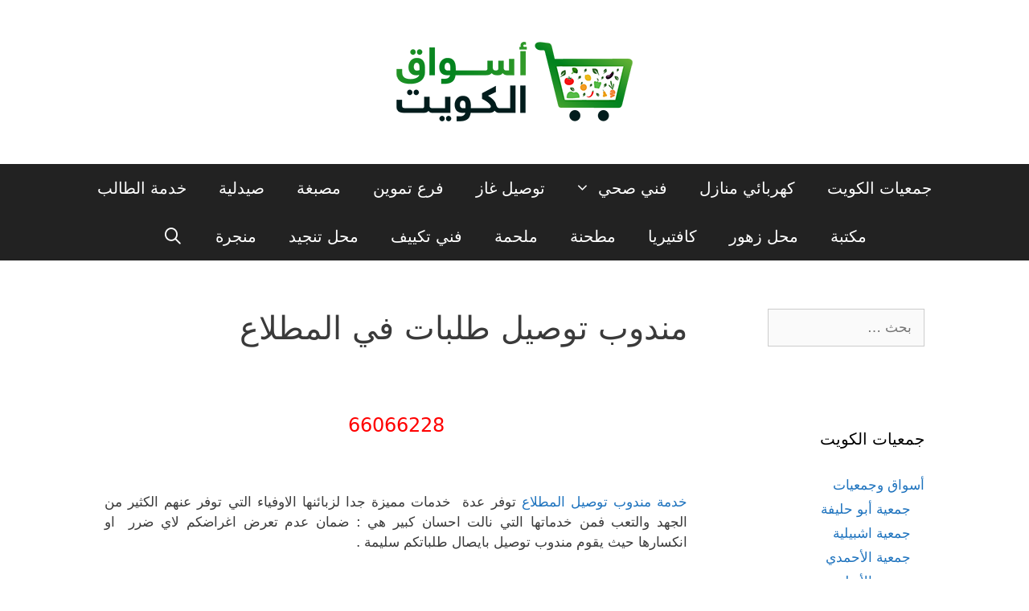

--- FILE ---
content_type: text/html; charset=UTF-8
request_url: https://jm3yah.com/%D9%85%D9%86%D8%AF%D9%88%D8%A8-%D8%AA%D9%88%D8%B5%D9%8A%D9%84-%D8%B7%D9%84%D8%A8%D8%A7%D8%AA-%D9%81%D9%8A-%D8%A7%D9%84%D9%85%D8%B7%D9%84%D8%A7%D8%B9/
body_size: 28271
content:
<!DOCTYPE html>
<html dir="rtl" lang="ar">
<head>
	<meta charset="UTF-8">
	<title>مندوب توصيل طلبات في المطلاع &#8211; دليل جمعيات واسواق الكويت</title>
<meta name='robots' content='max-image-preview:large' />
	<style>img:is([sizes="auto" i], [sizes^="auto," i]) { contain-intrinsic-size: 3000px 1500px }</style>
	<meta name="viewport" content="width=device-width, initial-scale=1"><link rel='dns-prefetch' href='//stats.wp.com' />
<link rel='dns-prefetch' href='//v0.wordpress.com' />
<link rel='dns-prefetch' href='//www.googletagmanager.com' />
<link rel="alternate" type="application/rss+xml" title="دليل جمعيات واسواق الكويت &laquo; الخلاصة" href="https://jm3yah.com/feed/" />
<link rel="alternate" type="application/rss+xml" title="دليل جمعيات واسواق الكويت &laquo; خلاصة التعليقات" href="https://jm3yah.com/comments/feed/" />
<link rel="alternate" type="application/rss+xml" title="دليل جمعيات واسواق الكويت &laquo; مندوب توصيل طلبات في المطلاع خلاصة التعليقات" href="https://jm3yah.com/%d9%85%d9%86%d8%af%d9%88%d8%a8-%d8%aa%d9%88%d8%b5%d9%8a%d9%84-%d8%b7%d9%84%d8%a8%d8%a7%d8%aa-%d9%81%d9%8a-%d8%a7%d9%84%d9%85%d8%b7%d9%84%d8%a7%d8%b9/feed/" />
<script>
window._wpemojiSettings = {"baseUrl":"https:\/\/s.w.org\/images\/core\/emoji\/16.0.1\/72x72\/","ext":".png","svgUrl":"https:\/\/s.w.org\/images\/core\/emoji\/16.0.1\/svg\/","svgExt":".svg","source":{"concatemoji":"https:\/\/jm3yah.com\/wp-includes\/js\/wp-emoji-release.min.js?ver=6.8.3"}};
/*! This file is auto-generated */
!function(s,n){var o,i,e;function c(e){try{var t={supportTests:e,timestamp:(new Date).valueOf()};sessionStorage.setItem(o,JSON.stringify(t))}catch(e){}}function p(e,t,n){e.clearRect(0,0,e.canvas.width,e.canvas.height),e.fillText(t,0,0);var t=new Uint32Array(e.getImageData(0,0,e.canvas.width,e.canvas.height).data),a=(e.clearRect(0,0,e.canvas.width,e.canvas.height),e.fillText(n,0,0),new Uint32Array(e.getImageData(0,0,e.canvas.width,e.canvas.height).data));return t.every(function(e,t){return e===a[t]})}function u(e,t){e.clearRect(0,0,e.canvas.width,e.canvas.height),e.fillText(t,0,0);for(var n=e.getImageData(16,16,1,1),a=0;a<n.data.length;a++)if(0!==n.data[a])return!1;return!0}function f(e,t,n,a){switch(t){case"flag":return n(e,"\ud83c\udff3\ufe0f\u200d\u26a7\ufe0f","\ud83c\udff3\ufe0f\u200b\u26a7\ufe0f")?!1:!n(e,"\ud83c\udde8\ud83c\uddf6","\ud83c\udde8\u200b\ud83c\uddf6")&&!n(e,"\ud83c\udff4\udb40\udc67\udb40\udc62\udb40\udc65\udb40\udc6e\udb40\udc67\udb40\udc7f","\ud83c\udff4\u200b\udb40\udc67\u200b\udb40\udc62\u200b\udb40\udc65\u200b\udb40\udc6e\u200b\udb40\udc67\u200b\udb40\udc7f");case"emoji":return!a(e,"\ud83e\udedf")}return!1}function g(e,t,n,a){var r="undefined"!=typeof WorkerGlobalScope&&self instanceof WorkerGlobalScope?new OffscreenCanvas(300,150):s.createElement("canvas"),o=r.getContext("2d",{willReadFrequently:!0}),i=(o.textBaseline="top",o.font="600 32px Arial",{});return e.forEach(function(e){i[e]=t(o,e,n,a)}),i}function t(e){var t=s.createElement("script");t.src=e,t.defer=!0,s.head.appendChild(t)}"undefined"!=typeof Promise&&(o="wpEmojiSettingsSupports",i=["flag","emoji"],n.supports={everything:!0,everythingExceptFlag:!0},e=new Promise(function(e){s.addEventListener("DOMContentLoaded",e,{once:!0})}),new Promise(function(t){var n=function(){try{var e=JSON.parse(sessionStorage.getItem(o));if("object"==typeof e&&"number"==typeof e.timestamp&&(new Date).valueOf()<e.timestamp+604800&&"object"==typeof e.supportTests)return e.supportTests}catch(e){}return null}();if(!n){if("undefined"!=typeof Worker&&"undefined"!=typeof OffscreenCanvas&&"undefined"!=typeof URL&&URL.createObjectURL&&"undefined"!=typeof Blob)try{var e="postMessage("+g.toString()+"("+[JSON.stringify(i),f.toString(),p.toString(),u.toString()].join(",")+"));",a=new Blob([e],{type:"text/javascript"}),r=new Worker(URL.createObjectURL(a),{name:"wpTestEmojiSupports"});return void(r.onmessage=function(e){c(n=e.data),r.terminate(),t(n)})}catch(e){}c(n=g(i,f,p,u))}t(n)}).then(function(e){for(var t in e)n.supports[t]=e[t],n.supports.everything=n.supports.everything&&n.supports[t],"flag"!==t&&(n.supports.everythingExceptFlag=n.supports.everythingExceptFlag&&n.supports[t]);n.supports.everythingExceptFlag=n.supports.everythingExceptFlag&&!n.supports.flag,n.DOMReady=!1,n.readyCallback=function(){n.DOMReady=!0}}).then(function(){return e}).then(function(){var e;n.supports.everything||(n.readyCallback(),(e=n.source||{}).concatemoji?t(e.concatemoji):e.wpemoji&&e.twemoji&&(t(e.twemoji),t(e.wpemoji)))}))}((window,document),window._wpemojiSettings);
</script>
<!-- jm3yah.com is managing ads with Advanced Ads --><script id="jm3ya-ready">
			window.advanced_ads_ready=function(e,a){a=a||"complete";var d=function(e){return"interactive"===a?"loading"!==e:"complete"===e};d(document.readyState)?e():document.addEventListener("readystatechange",(function(a){d(a.target.readyState)&&e()}),{once:"interactive"===a})},window.advanced_ads_ready_queue=window.advanced_ads_ready_queue||[];		</script>
		<link rel='stylesheet' id='jetpack_related-posts-rtl-css' href='https://jm3yah.com/wp-content/plugins/jetpack/modules/related-posts/related-posts-rtl.css?ver=20240116' media='all' />
<style id='wp-emoji-styles-inline-css'>

	img.wp-smiley, img.emoji {
		display: inline !important;
		border: none !important;
		box-shadow: none !important;
		height: 1em !important;
		width: 1em !important;
		margin: 0 0.07em !important;
		vertical-align: -0.1em !important;
		background: none !important;
		padding: 0 !important;
	}
</style>
<link rel='stylesheet' id='wp-block-library-rtl-css' href='https://jm3yah.com/wp-includes/css/dist/block-library/style-rtl.min.css?ver=6.8.3' media='all' />
<style id='classic-theme-styles-inline-css'>
/*! This file is auto-generated */
.wp-block-button__link{color:#fff;background-color:#32373c;border-radius:9999px;box-shadow:none;text-decoration:none;padding:calc(.667em + 2px) calc(1.333em + 2px);font-size:1.125em}.wp-block-file__button{background:#32373c;color:#fff;text-decoration:none}
</style>
<link rel='stylesheet' id='mediaelement-css' href='https://jm3yah.com/wp-includes/js/mediaelement/mediaelementplayer-legacy.min.css?ver=4.2.17' media='all' />
<link rel='stylesheet' id='wp-mediaelement-css' href='https://jm3yah.com/wp-includes/js/mediaelement/wp-mediaelement.min.css?ver=6.8.3' media='all' />
<style id='jetpack-sharing-buttons-style-inline-css'>
.jetpack-sharing-buttons__services-list{display:flex;flex-direction:row;flex-wrap:wrap;gap:0;list-style-type:none;margin:5px;padding:0}.jetpack-sharing-buttons__services-list.has-small-icon-size{font-size:12px}.jetpack-sharing-buttons__services-list.has-normal-icon-size{font-size:16px}.jetpack-sharing-buttons__services-list.has-large-icon-size{font-size:24px}.jetpack-sharing-buttons__services-list.has-huge-icon-size{font-size:36px}@media print{.jetpack-sharing-buttons__services-list{display:none!important}}.editor-styles-wrapper .wp-block-jetpack-sharing-buttons{gap:0;padding-inline-start:0}ul.jetpack-sharing-buttons__services-list.has-background{padding:1.25em 2.375em}
</style>
<style id='global-styles-inline-css'>
:root{--wp--preset--aspect-ratio--square: 1;--wp--preset--aspect-ratio--4-3: 4/3;--wp--preset--aspect-ratio--3-4: 3/4;--wp--preset--aspect-ratio--3-2: 3/2;--wp--preset--aspect-ratio--2-3: 2/3;--wp--preset--aspect-ratio--16-9: 16/9;--wp--preset--aspect-ratio--9-16: 9/16;--wp--preset--color--black: #000000;--wp--preset--color--cyan-bluish-gray: #abb8c3;--wp--preset--color--white: #ffffff;--wp--preset--color--pale-pink: #f78da7;--wp--preset--color--vivid-red: #cf2e2e;--wp--preset--color--luminous-vivid-orange: #ff6900;--wp--preset--color--luminous-vivid-amber: #fcb900;--wp--preset--color--light-green-cyan: #7bdcb5;--wp--preset--color--vivid-green-cyan: #00d084;--wp--preset--color--pale-cyan-blue: #8ed1fc;--wp--preset--color--vivid-cyan-blue: #0693e3;--wp--preset--color--vivid-purple: #9b51e0;--wp--preset--color--contrast: var(--contrast);--wp--preset--color--contrast-2: var(--contrast-2);--wp--preset--color--contrast-3: var(--contrast-3);--wp--preset--color--base: var(--base);--wp--preset--color--base-2: var(--base-2);--wp--preset--color--base-3: var(--base-3);--wp--preset--color--accent: var(--accent);--wp--preset--gradient--vivid-cyan-blue-to-vivid-purple: linear-gradient(135deg,rgba(6,147,227,1) 0%,rgb(155,81,224) 100%);--wp--preset--gradient--light-green-cyan-to-vivid-green-cyan: linear-gradient(135deg,rgb(122,220,180) 0%,rgb(0,208,130) 100%);--wp--preset--gradient--luminous-vivid-amber-to-luminous-vivid-orange: linear-gradient(135deg,rgba(252,185,0,1) 0%,rgba(255,105,0,1) 100%);--wp--preset--gradient--luminous-vivid-orange-to-vivid-red: linear-gradient(135deg,rgba(255,105,0,1) 0%,rgb(207,46,46) 100%);--wp--preset--gradient--very-light-gray-to-cyan-bluish-gray: linear-gradient(135deg,rgb(238,238,238) 0%,rgb(169,184,195) 100%);--wp--preset--gradient--cool-to-warm-spectrum: linear-gradient(135deg,rgb(74,234,220) 0%,rgb(151,120,209) 20%,rgb(207,42,186) 40%,rgb(238,44,130) 60%,rgb(251,105,98) 80%,rgb(254,248,76) 100%);--wp--preset--gradient--blush-light-purple: linear-gradient(135deg,rgb(255,206,236) 0%,rgb(152,150,240) 100%);--wp--preset--gradient--blush-bordeaux: linear-gradient(135deg,rgb(254,205,165) 0%,rgb(254,45,45) 50%,rgb(107,0,62) 100%);--wp--preset--gradient--luminous-dusk: linear-gradient(135deg,rgb(255,203,112) 0%,rgb(199,81,192) 50%,rgb(65,88,208) 100%);--wp--preset--gradient--pale-ocean: linear-gradient(135deg,rgb(255,245,203) 0%,rgb(182,227,212) 50%,rgb(51,167,181) 100%);--wp--preset--gradient--electric-grass: linear-gradient(135deg,rgb(202,248,128) 0%,rgb(113,206,126) 100%);--wp--preset--gradient--midnight: linear-gradient(135deg,rgb(2,3,129) 0%,rgb(40,116,252) 100%);--wp--preset--font-size--small: 13px;--wp--preset--font-size--medium: 20px;--wp--preset--font-size--large: 36px;--wp--preset--font-size--x-large: 42px;--wp--preset--spacing--20: 0.44rem;--wp--preset--spacing--30: 0.67rem;--wp--preset--spacing--40: 1rem;--wp--preset--spacing--50: 1.5rem;--wp--preset--spacing--60: 2.25rem;--wp--preset--spacing--70: 3.38rem;--wp--preset--spacing--80: 5.06rem;--wp--preset--shadow--natural: 6px 6px 9px rgba(0, 0, 0, 0.2);--wp--preset--shadow--deep: 12px 12px 50px rgba(0, 0, 0, 0.4);--wp--preset--shadow--sharp: 6px 6px 0px rgba(0, 0, 0, 0.2);--wp--preset--shadow--outlined: 6px 6px 0px -3px rgba(255, 255, 255, 1), 6px 6px rgba(0, 0, 0, 1);--wp--preset--shadow--crisp: 6px 6px 0px rgba(0, 0, 0, 1);}:where(.is-layout-flex){gap: 0.5em;}:where(.is-layout-grid){gap: 0.5em;}body .is-layout-flex{display: flex;}.is-layout-flex{flex-wrap: wrap;align-items: center;}.is-layout-flex > :is(*, div){margin: 0;}body .is-layout-grid{display: grid;}.is-layout-grid > :is(*, div){margin: 0;}:where(.wp-block-columns.is-layout-flex){gap: 2em;}:where(.wp-block-columns.is-layout-grid){gap: 2em;}:where(.wp-block-post-template.is-layout-flex){gap: 1.25em;}:where(.wp-block-post-template.is-layout-grid){gap: 1.25em;}.has-black-color{color: var(--wp--preset--color--black) !important;}.has-cyan-bluish-gray-color{color: var(--wp--preset--color--cyan-bluish-gray) !important;}.has-white-color{color: var(--wp--preset--color--white) !important;}.has-pale-pink-color{color: var(--wp--preset--color--pale-pink) !important;}.has-vivid-red-color{color: var(--wp--preset--color--vivid-red) !important;}.has-luminous-vivid-orange-color{color: var(--wp--preset--color--luminous-vivid-orange) !important;}.has-luminous-vivid-amber-color{color: var(--wp--preset--color--luminous-vivid-amber) !important;}.has-light-green-cyan-color{color: var(--wp--preset--color--light-green-cyan) !important;}.has-vivid-green-cyan-color{color: var(--wp--preset--color--vivid-green-cyan) !important;}.has-pale-cyan-blue-color{color: var(--wp--preset--color--pale-cyan-blue) !important;}.has-vivid-cyan-blue-color{color: var(--wp--preset--color--vivid-cyan-blue) !important;}.has-vivid-purple-color{color: var(--wp--preset--color--vivid-purple) !important;}.has-black-background-color{background-color: var(--wp--preset--color--black) !important;}.has-cyan-bluish-gray-background-color{background-color: var(--wp--preset--color--cyan-bluish-gray) !important;}.has-white-background-color{background-color: var(--wp--preset--color--white) !important;}.has-pale-pink-background-color{background-color: var(--wp--preset--color--pale-pink) !important;}.has-vivid-red-background-color{background-color: var(--wp--preset--color--vivid-red) !important;}.has-luminous-vivid-orange-background-color{background-color: var(--wp--preset--color--luminous-vivid-orange) !important;}.has-luminous-vivid-amber-background-color{background-color: var(--wp--preset--color--luminous-vivid-amber) !important;}.has-light-green-cyan-background-color{background-color: var(--wp--preset--color--light-green-cyan) !important;}.has-vivid-green-cyan-background-color{background-color: var(--wp--preset--color--vivid-green-cyan) !important;}.has-pale-cyan-blue-background-color{background-color: var(--wp--preset--color--pale-cyan-blue) !important;}.has-vivid-cyan-blue-background-color{background-color: var(--wp--preset--color--vivid-cyan-blue) !important;}.has-vivid-purple-background-color{background-color: var(--wp--preset--color--vivid-purple) !important;}.has-black-border-color{border-color: var(--wp--preset--color--black) !important;}.has-cyan-bluish-gray-border-color{border-color: var(--wp--preset--color--cyan-bluish-gray) !important;}.has-white-border-color{border-color: var(--wp--preset--color--white) !important;}.has-pale-pink-border-color{border-color: var(--wp--preset--color--pale-pink) !important;}.has-vivid-red-border-color{border-color: var(--wp--preset--color--vivid-red) !important;}.has-luminous-vivid-orange-border-color{border-color: var(--wp--preset--color--luminous-vivid-orange) !important;}.has-luminous-vivid-amber-border-color{border-color: var(--wp--preset--color--luminous-vivid-amber) !important;}.has-light-green-cyan-border-color{border-color: var(--wp--preset--color--light-green-cyan) !important;}.has-vivid-green-cyan-border-color{border-color: var(--wp--preset--color--vivid-green-cyan) !important;}.has-pale-cyan-blue-border-color{border-color: var(--wp--preset--color--pale-cyan-blue) !important;}.has-vivid-cyan-blue-border-color{border-color: var(--wp--preset--color--vivid-cyan-blue) !important;}.has-vivid-purple-border-color{border-color: var(--wp--preset--color--vivid-purple) !important;}.has-vivid-cyan-blue-to-vivid-purple-gradient-background{background: var(--wp--preset--gradient--vivid-cyan-blue-to-vivid-purple) !important;}.has-light-green-cyan-to-vivid-green-cyan-gradient-background{background: var(--wp--preset--gradient--light-green-cyan-to-vivid-green-cyan) !important;}.has-luminous-vivid-amber-to-luminous-vivid-orange-gradient-background{background: var(--wp--preset--gradient--luminous-vivid-amber-to-luminous-vivid-orange) !important;}.has-luminous-vivid-orange-to-vivid-red-gradient-background{background: var(--wp--preset--gradient--luminous-vivid-orange-to-vivid-red) !important;}.has-very-light-gray-to-cyan-bluish-gray-gradient-background{background: var(--wp--preset--gradient--very-light-gray-to-cyan-bluish-gray) !important;}.has-cool-to-warm-spectrum-gradient-background{background: var(--wp--preset--gradient--cool-to-warm-spectrum) !important;}.has-blush-light-purple-gradient-background{background: var(--wp--preset--gradient--blush-light-purple) !important;}.has-blush-bordeaux-gradient-background{background: var(--wp--preset--gradient--blush-bordeaux) !important;}.has-luminous-dusk-gradient-background{background: var(--wp--preset--gradient--luminous-dusk) !important;}.has-pale-ocean-gradient-background{background: var(--wp--preset--gradient--pale-ocean) !important;}.has-electric-grass-gradient-background{background: var(--wp--preset--gradient--electric-grass) !important;}.has-midnight-gradient-background{background: var(--wp--preset--gradient--midnight) !important;}.has-small-font-size{font-size: var(--wp--preset--font-size--small) !important;}.has-medium-font-size{font-size: var(--wp--preset--font-size--medium) !important;}.has-large-font-size{font-size: var(--wp--preset--font-size--large) !important;}.has-x-large-font-size{font-size: var(--wp--preset--font-size--x-large) !important;}
:where(.wp-block-post-template.is-layout-flex){gap: 1.25em;}:where(.wp-block-post-template.is-layout-grid){gap: 1.25em;}
:where(.wp-block-columns.is-layout-flex){gap: 2em;}:where(.wp-block-columns.is-layout-grid){gap: 2em;}
:root :where(.wp-block-pullquote){font-size: 1.5em;line-height: 1.6;}
</style>
<link rel='stylesheet' id='contact-form-7-css' href='https://jm3yah.com/wp-content/plugins/contact-form-7/includes/css/styles.css?ver=6.1.4' media='all' />
<link rel='stylesheet' id='contact-form-7-rtl-css' href='https://jm3yah.com/wp-content/plugins/contact-form-7/includes/css/styles-rtl.css?ver=6.1.4' media='all' />
<style id='dominant-color-styles-inline-css'>
img[data-dominant-color]:not(.has-transparency) { background-color: var(--dominant-color); }
</style>
<link rel='stylesheet' id='generate-style-grid-css' href='https://jm3yah.com/wp-content/themes/generatepress/assets/css/unsemantic-grid.min.css?ver=3.6.0' media='all' />
<link rel='stylesheet' id='generate-style-css' href='https://jm3yah.com/wp-content/themes/generatepress/assets/css/style.min.css?ver=3.6.0' media='all' />
<style id='generate-style-inline-css'>
body{background-color:#ffffff;color:#3a3a3a;}a{color:#1e73be;}a:hover, a:focus, a:active{color:#000000;}body .grid-container{max-width:1100px;}.wp-block-group__inner-container{max-width:1100px;margin-left:auto;margin-right:auto;}.navigation-search{position:absolute;left:-99999px;pointer-events:none;visibility:hidden;z-index:20;width:100%;top:0;transition:opacity 100ms ease-in-out;opacity:0;}.navigation-search.nav-search-active{left:0;right:0;pointer-events:auto;visibility:visible;opacity:1;}.navigation-search input[type="search"]{outline:0;border:0;vertical-align:bottom;line-height:1;opacity:0.9;width:100%;z-index:20;border-radius:0;-webkit-appearance:none;height:60px;}.navigation-search input::-ms-clear{display:none;width:0;height:0;}.navigation-search input::-ms-reveal{display:none;width:0;height:0;}.navigation-search input::-webkit-search-decoration, .navigation-search input::-webkit-search-cancel-button, .navigation-search input::-webkit-search-results-button, .navigation-search input::-webkit-search-results-decoration{display:none;}.main-navigation li.search-item{z-index:21;}li.search-item.active{transition:opacity 100ms ease-in-out;}.nav-left-sidebar .main-navigation li.search-item.active,.nav-right-sidebar .main-navigation li.search-item.active{width:auto;display:inline-block;float:right;}.gen-sidebar-nav .navigation-search{top:auto;bottom:0;}:root{--contrast:#222222;--contrast-2:#575760;--contrast-3:#b2b2be;--base:#f0f0f0;--base-2:#f7f8f9;--base-3:#ffffff;--accent:#1e73be;}:root .has-contrast-color{color:var(--contrast);}:root .has-contrast-background-color{background-color:var(--contrast);}:root .has-contrast-2-color{color:var(--contrast-2);}:root .has-contrast-2-background-color{background-color:var(--contrast-2);}:root .has-contrast-3-color{color:var(--contrast-3);}:root .has-contrast-3-background-color{background-color:var(--contrast-3);}:root .has-base-color{color:var(--base);}:root .has-base-background-color{background-color:var(--base);}:root .has-base-2-color{color:var(--base-2);}:root .has-base-2-background-color{background-color:var(--base-2);}:root .has-base-3-color{color:var(--base-3);}:root .has-base-3-background-color{background-color:var(--base-3);}:root .has-accent-color{color:var(--accent);}:root .has-accent-background-color{background-color:var(--accent);}body, button, input, select, textarea{font-family:-apple-system, system-ui, BlinkMacSystemFont, "Segoe UI", Helvetica, Arial, sans-serif, "Apple Color Emoji", "Segoe UI Emoji", "Segoe UI Symbol";}body{line-height:1.5;}.entry-content > [class*="wp-block-"]:not(:last-child):not(.wp-block-heading){margin-bottom:1.5em;}.main-title{font-size:45px;}.main-navigation a, .menu-toggle{font-size:20px;}.main-navigation .main-nav ul ul li a{font-size:17px;}.sidebar .widget, .footer-widgets .widget{font-size:17px;}h1{font-weight:300;font-size:40px;}h2{font-weight:bold;font-size:30px;line-height:1em;}h3{font-size:20px;}h4{font-size:inherit;}h5{font-size:inherit;}@media (max-width:768px){.main-title{font-size:30px;}h1{font-size:30px;}h2{font-size:25px;}}.top-bar{background-color:#636363;color:#ffffff;}.top-bar a{color:#ffffff;}.top-bar a:hover{color:#303030;}.site-header{background-color:#ffffff;color:#3a3a3a;}.site-header a{color:#3a3a3a;}.main-title a,.main-title a:hover{color:#222222;}.site-description{color:#757575;}.main-navigation,.main-navigation ul ul{background-color:#222222;}.main-navigation .main-nav ul li a, .main-navigation .menu-toggle, .main-navigation .menu-bar-items{color:#ffffff;}.main-navigation .main-nav ul li:not([class*="current-menu-"]):hover > a, .main-navigation .main-nav ul li:not([class*="current-menu-"]):focus > a, .main-navigation .main-nav ul li.sfHover:not([class*="current-menu-"]) > a, .main-navigation .menu-bar-item:hover > a, .main-navigation .menu-bar-item.sfHover > a{color:#ffffff;background-color:#3f3f3f;}button.menu-toggle:hover,button.menu-toggle:focus,.main-navigation .mobile-bar-items a,.main-navigation .mobile-bar-items a:hover,.main-navigation .mobile-bar-items a:focus{color:#ffffff;}.main-navigation .main-nav ul li[class*="current-menu-"] > a{color:#ffffff;background-color:#3f3f3f;}.navigation-search input[type="search"],.navigation-search input[type="search"]:active, .navigation-search input[type="search"]:focus, .main-navigation .main-nav ul li.search-item.active > a, .main-navigation .menu-bar-items .search-item.active > a{color:#ffffff;background-color:#3f3f3f;}.main-navigation ul ul{background-color:#3f3f3f;}.main-navigation .main-nav ul ul li a{color:#ffffff;}.main-navigation .main-nav ul ul li:not([class*="current-menu-"]):hover > a,.main-navigation .main-nav ul ul li:not([class*="current-menu-"]):focus > a, .main-navigation .main-nav ul ul li.sfHover:not([class*="current-menu-"]) > a{color:#ffffff;background-color:#4f4f4f;}.main-navigation .main-nav ul ul li[class*="current-menu-"] > a{color:#ffffff;background-color:#4f4f4f;}.separate-containers .inside-article, .separate-containers .comments-area, .separate-containers .page-header, .one-container .container, .separate-containers .paging-navigation, .inside-page-header{background-color:#ffffff;}.entry-meta{color:#595959;}.entry-meta a{color:#595959;}.entry-meta a:hover{color:#1e73be;}.sidebar .widget{background-color:#ffffff;}.sidebar .widget .widget-title{color:#000000;}.footer-widgets{background-color:#ffffff;}.footer-widgets .widget-title{color:#000000;}.site-info{color:#ffffff;background-color:#222222;}.site-info a{color:#ffffff;}.site-info a:hover{color:#606060;}.footer-bar .widget_nav_menu .current-menu-item a{color:#606060;}input[type="text"],input[type="email"],input[type="url"],input[type="password"],input[type="search"],input[type="tel"],input[type="number"],textarea,select{color:#666666;background-color:#fafafa;border-color:#cccccc;}input[type="text"]:focus,input[type="email"]:focus,input[type="url"]:focus,input[type="password"]:focus,input[type="search"]:focus,input[type="tel"]:focus,input[type="number"]:focus,textarea:focus,select:focus{color:#666666;background-color:#ffffff;border-color:#bfbfbf;}button,html input[type="button"],input[type="reset"],input[type="submit"],a.button,a.wp-block-button__link:not(.has-background){color:#ffffff;background-color:#666666;}button:hover,html input[type="button"]:hover,input[type="reset"]:hover,input[type="submit"]:hover,a.button:hover,button:focus,html input[type="button"]:focus,input[type="reset"]:focus,input[type="submit"]:focus,a.button:focus,a.wp-block-button__link:not(.has-background):active,a.wp-block-button__link:not(.has-background):focus,a.wp-block-button__link:not(.has-background):hover{color:#ffffff;background-color:#3f3f3f;}a.generate-back-to-top{background-color:rgba( 0,0,0,0.4 );color:#ffffff;}a.generate-back-to-top:hover,a.generate-back-to-top:focus{background-color:rgba( 0,0,0,0.6 );color:#ffffff;}:root{--gp-search-modal-bg-color:var(--base-3);--gp-search-modal-text-color:var(--contrast);--gp-search-modal-overlay-bg-color:rgba(0,0,0,0.2);}@media (max-width: 768px){.main-navigation .menu-bar-item:hover > a, .main-navigation .menu-bar-item.sfHover > a{background:none;color:#ffffff;}}.inside-top-bar{padding:10px;}.inside-header{padding:40px;}.site-main .wp-block-group__inner-container{padding:40px;}.entry-content .alignwide, body:not(.no-sidebar) .entry-content .alignfull{margin-left:-40px;width:calc(100% + 80px);max-width:calc(100% + 80px);}.rtl .menu-item-has-children .dropdown-menu-toggle{padding-left:20px;}.rtl .main-navigation .main-nav ul li.menu-item-has-children > a{padding-right:20px;}.site-info{padding:20px;}@media (max-width:768px){.separate-containers .inside-article, .separate-containers .comments-area, .separate-containers .page-header, .separate-containers .paging-navigation, .one-container .site-content, .inside-page-header{padding:30px;}.site-main .wp-block-group__inner-container{padding:30px;}.site-info{padding-right:10px;padding-left:10px;}.entry-content .alignwide, body:not(.no-sidebar) .entry-content .alignfull{margin-left:-30px;width:calc(100% + 60px);max-width:calc(100% + 60px);}}.one-container .sidebar .widget{padding:0px;}/* End cached CSS */@media (max-width: 768px){.main-navigation .menu-toggle,.main-navigation .mobile-bar-items,.sidebar-nav-mobile:not(#sticky-placeholder){display:block;}.main-navigation ul,.gen-sidebar-nav{display:none;}[class*="nav-float-"] .site-header .inside-header > *{float:none;clear:both;}}
.dynamic-author-image-rounded{border-radius:100%;}.dynamic-featured-image, .dynamic-author-image{vertical-align:middle;}.one-container.blog .dynamic-content-template:not(:last-child), .one-container.archive .dynamic-content-template:not(:last-child){padding-bottom:0px;}.dynamic-entry-excerpt > p:last-child{margin-bottom:0px;}
</style>
<link rel='stylesheet' id='generate-mobile-style-css' href='https://jm3yah.com/wp-content/themes/generatepress/assets/css/mobile.min.css?ver=3.6.0' media='all' />
<link rel='stylesheet' id='generate-font-icons-css' href='https://jm3yah.com/wp-content/themes/generatepress/assets/css/components/font-icons.min.css?ver=3.6.0' media='all' />
<link rel='stylesheet' id='generate-rtl-css' href='https://jm3yah.com/wp-content/themes/generatepress/assets/css/style-rtl.min.css?ver=3.6.0' media='all' />
<link rel='stylesheet' id='generate-blog-columns-css' href='https://jm3yah.com/wp-content/plugins/gp-premium/blog/functions/css/columns.min.css?ver=2.5.4' media='all' />
<link rel='stylesheet' id='sharedaddy-css' href='https://jm3yah.com/wp-content/plugins/jetpack/modules/sharedaddy/sharing.css?ver=15.4' media='all' />
<link rel='stylesheet' id='social-logos-css' href='https://jm3yah.com/wp-content/plugins/jetpack/_inc/social-logos/social-logos.min.css?ver=15.4' media='all' />
<script id="jetpack_related-posts-js-extra">
var related_posts_js_options = {"post_heading":"h4"};
</script>
<script src="https://jm3yah.com/wp-content/plugins/jetpack/_inc/build/related-posts/related-posts.min.js?ver=20240116" id="jetpack_related-posts-js"></script>
<link rel="https://api.w.org/" href="https://jm3yah.com/wp-json/" /><link rel="alternate" title="JSON" type="application/json" href="https://jm3yah.com/wp-json/wp/v2/posts/43126" /><link rel="EditURI" type="application/rsd+xml" title="RSD" href="https://jm3yah.com/xmlrpc.php?rsd" />
<meta name="generator" content="WordPress 6.8.3" />
<link rel="canonical" href="https://jm3yah.com/%d9%85%d9%86%d8%af%d9%88%d8%a8-%d8%aa%d9%88%d8%b5%d9%8a%d9%84-%d8%b7%d9%84%d8%a8%d8%a7%d8%aa-%d9%81%d9%8a-%d8%a7%d9%84%d9%85%d8%b7%d9%84%d8%a7%d8%b9/" />
<link rel='shortlink' href='https://wp.me/paF0Km-bdA' />
<link rel="alternate" title="oEmbed (JSON)" type="application/json+oembed" href="https://jm3yah.com/wp-json/oembed/1.0/embed?url=https%3A%2F%2Fjm3yah.com%2F%25d9%2585%25d9%2586%25d8%25af%25d9%2588%25d8%25a8-%25d8%25aa%25d9%2588%25d8%25b5%25d9%258a%25d9%2584-%25d8%25b7%25d9%2584%25d8%25a8%25d8%25a7%25d8%25aa-%25d9%2581%25d9%258a-%25d8%25a7%25d9%2584%25d9%2585%25d8%25b7%25d9%2584%25d8%25a7%25d8%25b9%2F" />
<link rel="alternate" title="oEmbed (XML)" type="text/xml+oembed" href="https://jm3yah.com/wp-json/oembed/1.0/embed?url=https%3A%2F%2Fjm3yah.com%2F%25d9%2585%25d9%2586%25d8%25af%25d9%2588%25d8%25a8-%25d8%25aa%25d9%2588%25d8%25b5%25d9%258a%25d9%2584-%25d8%25b7%25d9%2584%25d8%25a8%25d8%25a7%25d8%25aa-%25d9%2581%25d9%258a-%25d8%25a7%25d9%2584%25d9%2585%25d8%25b7%25d9%2584%25d8%25a7%25d8%25b9%2F&#038;format=xml" />
<meta name="generator" content="auto-sizes 1.7.0">
<meta name="generator" content="dominant-color-images 1.2.0">

		<!-- GA Google Analytics @ https://m0n.co/ga -->
		<script>
			(function(i,s,o,g,r,a,m){i['GoogleAnalyticsObject']=r;i[r]=i[r]||function(){
			(i[r].q=i[r].q||[]).push(arguments)},i[r].l=1*new Date();a=s.createElement(o),
			m=s.getElementsByTagName(o)[0];a.async=1;a.src=g;m.parentNode.insertBefore(a,m)
			})(window,document,'script','https://www.google-analytics.com/analytics.js','ga');
			ga('create', 'UA-134588453-1', 'auto');
			ga('send', 'pageview');
		</script>

	<meta name="generator" content="Site Kit by Google 1.170.0" /><meta name="generator" content="performance-lab 4.0.1; plugins: auto-sizes, dominant-color-images, embed-optimizer, image-prioritizer, performant-translations, speculation-rules, web-worker-offloading, webp-uploads">
<meta name="generator" content="performant-translations 1.2.0">
<meta name="generator" content="web-worker-offloading 0.2.0">
<meta name="generator" content="webp-uploads 2.6.1">
	<style>img#wpstats{display:none}</style>
		<!-- Analytics by WP Statistics - https://wp-statistics.com -->
<link rel="pingback" href="https://jm3yah.com/xmlrpc.php">
<meta name="generator" content="speculation-rules 1.6.0">
<meta name="generator" content="optimization-detective 1.0.0-beta3">
<meta name="generator" content="embed-optimizer 1.0.0-beta3">

<!-- Jetpack Open Graph Tags -->
<meta property="og:type" content="article" />
<meta property="og:title" content="مندوب توصيل طلبات في المطلاع" />
<meta property="og:url" content="https://jm3yah.com/%d9%85%d9%86%d8%af%d9%88%d8%a8-%d8%aa%d9%88%d8%b5%d9%8a%d9%84-%d8%b7%d9%84%d8%a8%d8%a7%d8%aa-%d9%81%d9%8a-%d8%a7%d9%84%d9%85%d8%b7%d9%84%d8%a7%d8%b9/" />
<meta property="og:description" content="خدمة مندوب توصيل المطلاع توفر عدة  خدمات مميزة جدا لزبائنها الاوفياء التي توفر عنهم الكثير من الجهد والتعب فمن خدماتها التي نالت احسان كبير هي : ضمان عدم تعرض اغراضكم لاي ضرر  او انكسارها حيث يقوم …" />
<meta property="article:published_time" content="2025-01-10T20:22:13+00:00" />
<meta property="article:modified_time" content="2025-01-10T20:22:13+00:00" />
<meta property="og:site_name" content="دليل جمعيات واسواق الكويت" />
<meta property="og:image" content="https://jm3yah.com/wp-content/uploads/2021/04/cropped-جمعيات-واسواق-الكويت.png" />
<meta property="og:image:width" content="512" />
<meta property="og:image:height" content="512" />
<meta property="og:image:alt" content="" />
<meta property="og:locale" content="ar_AR" />
<meta name="twitter:text:title" content="مندوب توصيل طلبات في المطلاع" />
<meta name="twitter:image" content="https://jm3yah.com/wp-content/uploads/2021/04/cropped-جمعيات-واسواق-الكويت-270x270.png" />
<meta name="twitter:card" content="summary" />

<!-- End Jetpack Open Graph Tags -->
<script  async src="https://pagead2.googlesyndication.com/pagead/js/adsbygoogle.js?client=ca-pub-1495324137234084" crossorigin="anonymous"></script><link rel="icon" href="https://jm3yah.com/wp-content/uploads/2021/04/cropped-جمعيات-واسواق-الكويت-32x32.png" sizes="32x32" />
<link rel="icon" href="https://jm3yah.com/wp-content/uploads/2021/04/cropped-جمعيات-واسواق-الكويت-192x192.png" sizes="192x192" />
<link rel="apple-touch-icon" href="https://jm3yah.com/wp-content/uploads/2021/04/cropped-جمعيات-واسواق-الكويت-180x180.png" />
<meta name="msapplication-TileImage" content="https://jm3yah.com/wp-content/uploads/2021/04/cropped-جمعيات-واسواق-الكويت-270x270.png" />
</head>

<body class="rtl wp-singular post-template-default single single-post postid-43126 single-format-standard wp-custom-logo wp-embed-responsive wp-theme-generatepress post-image-above-header post-image-aligned-center sticky-menu-fade right-sidebar nav-below-header separate-containers fluid-header active-footer-widgets-1 nav-search-enabled nav-aligned-center header-aligned-center dropdown-hover aa-prefix-jm3ya-" itemtype="https://schema.org/Blog" itemscope>
	<a class="screen-reader-text skip-link" href="#content" title="انتقل إلى المحتوى">انتقل إلى المحتوى</a>		<header class="site-header" id="masthead" aria-label="Site"  itemtype="https://schema.org/WPHeader" itemscope>
			<div class="inside-header grid-container grid-parent">
				<div class="site-logo">
					<a href="https://jm3yah.com/" rel="home">
						<img  class="header-image is-logo-image" alt="دليل جمعيات واسواق الكويت" src="https://jm3yah.com/wp-content/uploads/2021/04/جمعيات-واسواق-الكويت.png" />
					</a>
				</div>			</div>
		</header>
				<nav class="main-navigation sub-menu-left" id="site-navigation" aria-label="Primary"  itemtype="https://schema.org/SiteNavigationElement" itemscope>
			<div class="inside-navigation grid-container grid-parent">
				<form method="get" class="search-form navigation-search" action="https://jm3yah.com/">
					<input type="search" class="search-field" value="" name="s" title="البحث" />
				</form>		<div class="mobile-bar-items">
						<span class="search-item">
				<a aria-label="فتح شريط البحث" href="#">
									</a>
			</span>
		</div>
						<button class="menu-toggle" aria-controls="primary-menu" aria-expanded="false">
					<span class="mobile-menu">القائمة</span>				</button>
				<div id="primary-menu" class="main-nav"><ul id="menu-%d8%ae%d8%af%d9%85%d8%a7%d8%aa-%d8%a7%d9%84%d8%ac%d9%85%d8%b9%d9%8a%d8%a7%d8%aa" class=" menu sf-menu"><li id="menu-item-48338" class="menu-item menu-item-type-post_type menu-item-object-page menu-item-home menu-item-48338"><a href="https://jm3yah.com/">جمعيات الكويت</a></li>
<li id="menu-item-2918" class="menu-item menu-item-type-taxonomy menu-item-object-category menu-item-2918"><a href="https://jm3yah.com/category/%d8%ac%d9%85%d8%b9%d9%8a%d8%a7%d8%aa-%d8%a7%d9%84%d9%83%d9%88%d9%8a%d8%aa/%d9%83%d9%87%d8%b1%d8%a8%d8%a7%d8%a6%d9%8a-%d8%a7%d9%84%d8%ac%d9%85%d8%b9%d9%8a%d8%a9/">كهربائي منازل</a></li>
<li id="menu-item-48337" class="menu-item menu-item-type-taxonomy menu-item-object-category menu-item-has-children menu-item-48337"><a href="https://jm3yah.com/category/%d8%ac%d9%85%d8%b9%d9%8a%d8%a7%d8%aa-%d8%a7%d9%84%d9%83%d9%88%d9%8a%d8%aa/%d9%81%d9%86%d9%8a-%d8%b5%d8%ad%d9%8a/">فني صحي<span role="presentation" class="dropdown-menu-toggle"></span></a>
<ul class="sub-menu">
	<li id="menu-item-2907" class="menu-item menu-item-type-taxonomy menu-item-object-category menu-item-2907"><a href="https://jm3yah.com/category/%d8%ac%d9%85%d8%b9%d9%8a%d8%a7%d8%aa-%d8%a7%d9%84%d9%83%d9%88%d9%8a%d8%aa/%d9%81%d9%86%d9%8a-%d8%b5%d8%ad%d9%8a/%d8%a7%d8%af%d9%88%d8%a7%d8%aa-%d8%b5%d8%ad%d9%8a%d8%a9/">ادوات صحية</a></li>
</ul>
</li>
<li id="menu-item-2909" class="menu-item menu-item-type-taxonomy menu-item-object-category menu-item-2909"><a href="https://jm3yah.com/category/%d8%ac%d9%85%d8%b9%d9%8a%d8%a7%d8%aa-%d8%a7%d9%84%d9%83%d9%88%d9%8a%d8%aa/%d8%aa%d9%88%d8%b5%d9%8a%d9%84-%d8%ba%d8%a7%d8%b2/">توصيل غاز</a></li>
<li id="menu-item-2916" class="menu-item menu-item-type-taxonomy menu-item-object-category menu-item-2916"><a href="https://jm3yah.com/category/%d8%ac%d9%85%d8%b9%d9%8a%d8%a7%d8%aa-%d8%a7%d9%84%d9%83%d9%88%d9%8a%d8%aa/%d9%81%d8%b1%d8%b9-%d8%aa%d9%85%d9%88%d9%8a%d9%86/">فرع تموين</a></li>
<li id="menu-item-2923" class="menu-item menu-item-type-taxonomy menu-item-object-category menu-item-2923"><a href="https://jm3yah.com/category/%d8%ac%d9%85%d8%b9%d9%8a%d8%a7%d8%aa-%d8%a7%d9%84%d9%83%d9%88%d9%8a%d8%aa/%d9%85%d8%b5%d8%a8%d8%ba%d8%a9/">مصبغة</a></li>
<li id="menu-item-2914" class="menu-item menu-item-type-taxonomy menu-item-object-category menu-item-2914"><a href="https://jm3yah.com/category/%d8%ac%d9%85%d8%b9%d9%8a%d8%a7%d8%aa-%d8%a7%d9%84%d9%83%d9%88%d9%8a%d8%aa/%d8%b5%d9%8a%d8%af%d9%84%d9%8a%d8%a9-%d8%ac%d9%85%d8%b9%d9%8a%d8%a9/">صيدلية</a></li>
<li id="menu-item-2911" class="menu-item menu-item-type-taxonomy menu-item-object-category menu-item-2911"><a href="https://jm3yah.com/category/%d8%ac%d9%85%d8%b9%d9%8a%d8%a7%d8%aa-%d8%a7%d9%84%d9%83%d9%88%d9%8a%d8%aa/%d8%ae%d8%af%d9%85%d8%a9-%d8%a7%d9%84%d8%b7%d8%a7%d9%84%d8%a8/">خدمة الطالب</a></li>
<li id="menu-item-2925" class="menu-item menu-item-type-taxonomy menu-item-object-category menu-item-2925"><a href="https://jm3yah.com/category/%d8%ac%d9%85%d8%b9%d9%8a%d8%a7%d8%aa-%d8%a7%d9%84%d9%83%d9%88%d9%8a%d8%aa/%d9%85%d9%83%d8%aa%d8%a8%d8%a9/">مكتبة</a></li>
<li id="menu-item-2922" class="menu-item menu-item-type-taxonomy menu-item-object-category menu-item-2922"><a href="https://jm3yah.com/category/%d8%ac%d9%85%d8%b9%d9%8a%d8%a7%d8%aa-%d8%a7%d9%84%d9%83%d9%88%d9%8a%d8%aa/%d9%85%d8%ad%d9%84-%d8%b2%d9%87%d9%88%d8%b1-%d9%88-%d9%88%d8%b1%d8%af/">محل زهور</a></li>
<li id="menu-item-2919" class="menu-item menu-item-type-taxonomy menu-item-object-category menu-item-2919"><a href="https://jm3yah.com/category/%d8%ac%d9%85%d8%b9%d9%8a%d8%a7%d8%aa-%d8%a7%d9%84%d9%83%d9%88%d9%8a%d8%aa/%d9%85%d8%b7%d8%b9%d9%85-%d8%ac%d9%85%d8%b9%d9%8a%d8%a9/%d9%83%d8%a7%d9%81%d8%aa%d9%8a%d8%b1%d9%8a%d8%a7/">كافتيريا</a></li>
<li id="menu-item-2924" class="menu-item menu-item-type-taxonomy menu-item-object-category menu-item-2924"><a href="https://jm3yah.com/category/%d8%ac%d9%85%d8%b9%d9%8a%d8%a7%d8%aa-%d8%a7%d9%84%d9%83%d9%88%d9%8a%d8%aa/%d9%85%d8%b7%d8%ad%d9%86%d8%a9/">مطحنة</a></li>
<li id="menu-item-2926" class="menu-item menu-item-type-taxonomy menu-item-object-category menu-item-2926"><a href="https://jm3yah.com/category/%d8%ac%d9%85%d8%b9%d9%8a%d8%a7%d8%aa-%d8%a7%d9%84%d9%83%d9%88%d9%8a%d8%aa/%d9%85%d9%84%d8%ad%d9%85%d8%a9/">ملحمة</a></li>
<li id="menu-item-2917" class="menu-item menu-item-type-taxonomy menu-item-object-category menu-item-2917"><a href="https://jm3yah.com/category/%d8%ac%d9%85%d8%b9%d9%8a%d8%a7%d8%aa-%d8%a7%d9%84%d9%83%d9%88%d9%8a%d8%aa/%d9%81%d9%86%d9%8a-%d8%aa%d9%83%d9%8a%d9%8a%d9%81/">فني تكييف</a></li>
<li id="menu-item-2921" class="menu-item menu-item-type-taxonomy menu-item-object-category menu-item-2921"><a href="https://jm3yah.com/category/%d8%ac%d9%85%d8%b9%d9%8a%d8%a7%d8%aa-%d8%a7%d9%84%d9%83%d9%88%d9%8a%d8%aa/%d9%85%d8%ad%d9%84-%d8%aa%d9%86%d8%ac%d9%8a%d8%af/">محل تنجيد</a></li>
<li id="menu-item-2927" class="menu-item menu-item-type-taxonomy menu-item-object-category menu-item-2927"><a href="https://jm3yah.com/category/%d8%ac%d9%85%d8%b9%d9%8a%d8%a7%d8%aa-%d8%a7%d9%84%d9%83%d9%88%d9%8a%d8%aa/%d9%85%d9%86%d8%ac%d8%b1%d8%a9/">منجرة</a></li>
<li class="search-item menu-item-align-right"><a aria-label="فتح شريط البحث" href="#"></a></li></ul></div>			</div>
		</nav>
		
	<div class="site grid-container container hfeed grid-parent" id="page">
				<div class="site-content" id="content">
			
	<div class="content-area grid-parent mobile-grid-100 grid-75 tablet-grid-75" id="primary">
		<main class="site-main" id="main">
			
<article id="post-43126" class="post-43126 post type-post status-publish format-standard hentry category-1168 category-1171 tag-1328 tag-1329 infinite-scroll-item" itemtype="https://schema.org/CreativeWork" itemscope>
	<div class="inside-article">
					<header class="entry-header">
				<h1 class="entry-title" itemprop="headline">مندوب توصيل طلبات في المطلاع</h1>			</header>
			
		<div class="entry-content" itemprop="text">
			<p style="text-align: justify;"><p>&nbsp;</p>
<h3 style="text-align: center;"><a href="https://l.linklyhq.com/l/26f1Q"><span style="font-size: 18pt; color: #ff0000;">66066228</span></a></h3>
<p>&nbsp;</p>
</p>
<p style="text-align: justify;">
<p style="text-align: justify;">
<p style="text-align: justify;">
<p style="text-align: justify;"><a href="https://q8-delivery.com/%d9%85%d9%86%d8%af%d9%88%d8%a8-%d8%aa%d9%88%d8%b5%d9%8a%d9%84-%d8%b7%d9%84%d8%a8%d8%a7%d8%aa-%d9%85%d8%b4%d8%a7%d9%88%d9%8a%d8%b1-%d9%81%d9%8a-%d8%a7%d9%84%d9%85%d8%b7%d9%84%d8%a7%d8%b9/">خدمة مندوب توصيل المطلاع</a> توفر عدة  خدمات مميزة جدا لزبائنها الاوفياء التي توفر عنهم الكثير من الجهد والتعب فمن خدماتها التي نالت احسان كبير هي : ضمان عدم تعرض اغراضكم لاي ضرر  او انكسارها حيث يقوم مندوب توصيل بايصال طلباتكم سليمة .</p>
<p style="text-align: justify;"><p>&nbsp;</p>
<h3 style="text-align: center;"><a href="https://l.linklyhq.com/l/26f1Q"><span style="font-size: 18pt; color: #ff0000;">66066228</span></a></h3>
<p>&nbsp;</p>
</p>
<h2 style="text-align: justify;">مشاوير لتوصيل الطلبات في المطلاع</h2>
<p style="text-align: justify;">ايضا توفر عنكم  الجهد والتعب و  اهدار الوقت فنحن نوفر  عليكم العديد من المشاكل التي  تفكرون بها فسنوصل  لكم اغراضكم الى منازلكم اينما تواجدتم وفي جميع محافظات و ارجاء  الكويت  و ايضا  دون ان يحصل لاغراضكم  اي مكروه سواء ان كانت هشة وحتى ان كانت زجاجية فلن يحدث لها اي مجهود  اثناء التنقل وهذا لخبرة السائقين لدينا  .</p>
<p style="text-align: justify;">فان كنتم تريدون  الحصول على خدماتنا المميزة والممتازة فعليكم بالاتصال بنا عبر رقم  المندوب و ستصلكم اغراضكم الى منازلكم سليمة من اي مكروه و اينما  تواجدتم في جميع انحاء  الكويت و بدون بذل اي مجهود ,  فاتصلوا بنا واحصلوا على افضل خدمات التوصيل في الكويت  .</p>
<hr />
<p><a href="https://aljahraa.net/%d8%ae%d8%af%d9%85%d8%a9-%d8%aa%d9%88%d8%b5%d9%8a%d9%84/">خدمة توصيل طلبات في المطلاع</a></p>
<p><a href="https://aljahraa.net/%d9%85%d9%86%d8%af%d9%88%d8%a8-%d8%aa%d9%88%d8%b5%d9%8a%d9%84/">مندوب توصيل طلبات في المطلاع</a></p>
<p><a href="https://www.instagram.com/q8deliverycom/">شركة توصيل طلبات انستجرام المطلاع</a></p>
<p><a href="https://deliverykuwait.com/category/%d9%85%d9%86%d8%a7%d8%af%d9%8a%d8%a8-%d8%aa%d9%88%d8%b5%d9%8a%d9%84/">شركة توصيل طلبات المطلاع</a></p>
<div class="sharedaddy sd-sharing-enabled"><div class="robots-nocontent sd-block sd-social sd-social-icon sd-sharing"><h3 class="sd-title">شارك هذا الموضوع:</h3><div class="sd-content"><ul><li class="share-twitter"><a rel="nofollow noopener noreferrer"
				data-shared="sharing-twitter-43126"
				class="share-twitter sd-button share-icon no-text"
				href="https://jm3yah.com/%d9%85%d9%86%d8%af%d9%88%d8%a8-%d8%aa%d9%88%d8%b5%d9%8a%d9%84-%d8%b7%d9%84%d8%a8%d8%a7%d8%aa-%d9%81%d9%8a-%d8%a7%d9%84%d9%85%d8%b7%d9%84%d8%a7%d8%b9/?share=twitter"
				target="_blank"
				aria-labelledby="sharing-twitter-43126"
				>
				<span id="sharing-twitter-43126" hidden>النقر للمشاركة على X (فتح في نافذة جديدة)</span>
				<span>X</span>
			</a></li><li class="share-facebook"><a rel="nofollow noopener noreferrer"
				data-shared="sharing-facebook-43126"
				class="share-facebook sd-button share-icon no-text"
				href="https://jm3yah.com/%d9%85%d9%86%d8%af%d9%88%d8%a8-%d8%aa%d9%88%d8%b5%d9%8a%d9%84-%d8%b7%d9%84%d8%a8%d8%a7%d8%aa-%d9%81%d9%8a-%d8%a7%d9%84%d9%85%d8%b7%d9%84%d8%a7%d8%b9/?share=facebook"
				target="_blank"
				aria-labelledby="sharing-facebook-43126"
				>
				<span id="sharing-facebook-43126" hidden>انقر للمشاركة على فيسبوك (فتح في نافذة جديدة)</span>
				<span>فيس بوك</span>
			</a></li><li class="share-telegram"><a rel="nofollow noopener noreferrer"
				data-shared="sharing-telegram-43126"
				class="share-telegram sd-button share-icon no-text"
				href="https://jm3yah.com/%d9%85%d9%86%d8%af%d9%88%d8%a8-%d8%aa%d9%88%d8%b5%d9%8a%d9%84-%d8%b7%d9%84%d8%a8%d8%a7%d8%aa-%d9%81%d9%8a-%d8%a7%d9%84%d9%85%d8%b7%d9%84%d8%a7%d8%b9/?share=telegram"
				target="_blank"
				aria-labelledby="sharing-telegram-43126"
				>
				<span id="sharing-telegram-43126" hidden>انقر للمشاركة على Telegram (فتح في نافذة جديدة)</span>
				<span>Telegram</span>
			</a></li><li class="share-jetpack-whatsapp"><a rel="nofollow noopener noreferrer"
				data-shared="sharing-whatsapp-43126"
				class="share-jetpack-whatsapp sd-button share-icon no-text"
				href="https://jm3yah.com/%d9%85%d9%86%d8%af%d9%88%d8%a8-%d8%aa%d9%88%d8%b5%d9%8a%d9%84-%d8%b7%d9%84%d8%a8%d8%a7%d8%aa-%d9%81%d9%8a-%d8%a7%d9%84%d9%85%d8%b7%d9%84%d8%a7%d8%b9/?share=jetpack-whatsapp"
				target="_blank"
				aria-labelledby="sharing-whatsapp-43126"
				>
				<span id="sharing-whatsapp-43126" hidden>انقر للمشاركة على WhatsApp (فتح في نافذة جديدة)</span>
				<span>WhatsApp</span>
			</a></li><li class="share-end"></li></ul></div></div></div>
<div id='jp-relatedposts' class='jp-relatedposts' >
	
</div>		</div>

				<footer class="entry-meta" aria-label="Entry meta">
			<span class="cat-links"><span class="screen-reader-text">التصنيفات </span><a href="https://jm3yah.com/category/%d8%aa%d9%88%d8%b5%d9%8a%d9%84-%d8%b7%d9%84%d8%a8%d8%a7%d8%aa/" rel="category tag">توصيل طلبات</a>, <a href="https://jm3yah.com/category/%d8%aa%d9%88%d8%b5%d9%8a%d9%84-%d8%b7%d9%84%d8%a8%d8%a7%d8%aa/%d9%85%d9%86%d8%af%d9%88%d8%a8-%d8%aa%d9%88%d8%b5%d9%8a%d9%84/" rel="category tag">مندوب توصيل</a></span> <span class="tags-links"><span class="screen-reader-text">الوسوم </span><a href="https://jm3yah.com/tag/%d8%aa%d9%88%d8%b5%d9%8a%d9%84-%d8%b7%d9%84%d8%a8%d8%a7%d8%aa-%d9%81%d9%8a-%d8%a7%d9%84%d9%85%d8%b7%d9%84%d8%a7%d8%b9/" rel="tag">توصيل طلبات في المطلاع</a>, <a href="https://jm3yah.com/tag/%d9%85%d9%86%d8%af%d9%88%d8%a8-%d8%aa%d9%88%d8%b5%d9%8a%d9%84-%d9%81%d9%8a-%d8%a7%d9%84%d9%85%d8%b7%d9%84%d8%a7%d8%b9/" rel="tag">مندوب توصيل في المطلاع</a></span> 		<nav id="nav-below" class="post-navigation" aria-label="Posts">
			<div class="nav-previous"><span class="prev"><a href="https://jm3yah.com/%d9%85%d9%86%d8%af%d9%88%d8%a8-%d8%aa%d9%88%d8%b5%d9%8a%d9%84-%d8%b7%d9%84%d8%a8%d8%a7%d8%aa-%d9%81%d9%8a-%d9%83%d8%a8%d8%af/" rel="prev">مندوب توصيل طلبات في كبد</a></span></div><div class="nav-next"><span class="next"><a href="https://jm3yah.com/%d9%85%d9%86%d8%af%d9%88%d8%a8-%d8%aa%d9%88%d8%b5%d9%8a%d9%84-%d8%b7%d9%84%d8%a8%d8%a7%d8%aa-%d9%81%d9%8a-%d8%a7%d9%84%d8%b3%d8%a7%d9%84%d9%85%d9%8a/" rel="next">مندوب توصيل طلبات في السالمي</a></span></div>		</nav>
				</footer>
			</div>
</article>

			<div class="comments-area">
				<div id="comments">

		<div id="respond" class="comment-respond">
		<h3 id="reply-title" class="comment-reply-title">أضف تعليق <small><a rel="nofollow" id="cancel-comment-reply-link" href="/%D9%85%D9%86%D8%AF%D9%88%D8%A8-%D8%AA%D9%88%D8%B5%D9%8A%D9%84-%D8%B7%D9%84%D8%A8%D8%A7%D8%AA-%D9%81%D9%8A-%D8%A7%D9%84%D9%85%D8%B7%D9%84%D8%A7%D8%B9/#respond" style="display:none;">إلغاء الرد</a></small></h3><form action="https://jm3yah.com/wp-comments-post.php" method="post" id="commentform" class="comment-form"><p class="comment-form-comment"><label for="comment" class="screen-reader-text">تعليق</label><textarea id="comment" name="comment" cols="45" rows="8" required></textarea></p><label for="author" class="screen-reader-text">الاسم</label><input placeholder="الاسم *" id="author" name="author" type="text" value="" size="30" required />
<label for="email" class="screen-reader-text">البريد الإلكتروني</label><input placeholder="البريد الإلكتروني *" id="email" name="email" type="email" value="" size="30" required />
<label for="url" class="screen-reader-text">الموقع الإلكتروني</label><input placeholder="الموقع الإلكتروني" id="url" name="url" type="url" value="" size="30" />
<p class="comment-subscription-form"><input type="checkbox" name="subscribe_comments" id="subscribe_comments" value="subscribe" style="width: auto; -moz-appearance: checkbox; -webkit-appearance: checkbox;" /> <label class="subscribe-label" id="subscribe-label" for="subscribe_comments">أعلمني بمتابعة التعليقات بواسطة البريد الإلكتروني.</label></p><p class="comment-subscription-form"><input type="checkbox" name="subscribe_blog" id="subscribe_blog" value="subscribe" style="width: auto; -moz-appearance: checkbox; -webkit-appearance: checkbox;" /> <label class="subscribe-label" id="subscribe-blog-label" for="subscribe_blog">أعلمني بالمواضيع الجديدة بواسطة البريد الإلكتروني.</label></p><p class="form-submit"><input name="submit" type="submit" id="submit" class="submit" value="إرسال التعليق" /> <input type='hidden' name='comment_post_ID' value='43126' id='comment_post_ID' />
<input type='hidden' name='comment_parent' id='comment_parent' value='0' />
</p><p style="display: none;"><input type="hidden" id="akismet_comment_nonce" name="akismet_comment_nonce" value="b2a0eecae4" /></p><p style="display: none !important;" class="akismet-fields-container" data-prefix="ak_"><label>&#916;<textarea name="ak_hp_textarea" cols="45" rows="8" maxlength="100"></textarea></label><input type="hidden" id="ak_js_1" name="ak_js" value="56"/><script>document.getElementById( "ak_js_1" ).setAttribute( "value", ( new Date() ).getTime() );</script></p></form>	</div><!-- #respond -->
	
</div><!-- #comments -->
			</div>

					</main>
	</div>

	<div class="widget-area sidebar is-right-sidebar grid-25 tablet-grid-25 grid-parent" id="right-sidebar">
	<div class="inside-right-sidebar">
		<aside id="search-2" class="widget inner-padding widget_search"><form method="get" class="search-form" action="https://jm3yah.com/">
	<label>
		<span class="screen-reader-text">البحث عن:</span>
		<input type="search" class="search-field" placeholder="بحث &hellip;" value="" name="s" title="البحث عن:">
	</label>
	<input type="submit" class="search-submit" value="بحث"></form>
</aside><aside id="nav_menu-3" class="widget inner-padding widget_nav_menu"><h2 class="widget-title">جمعيات الكويت</h2><div class="menu-%d8%ac%d9%85%d8%b9%d9%8a%d8%a7%d8%aa-%d8%a7%d9%84%d9%83%d9%88%d9%8a%d8%aa-container"><ul id="menu-%d8%ac%d9%85%d8%b9%d9%8a%d8%a7%d8%aa-%d8%a7%d9%84%d9%83%d9%88%d9%8a%d8%aa" class="menu"><li id="menu-item-63" class="menu-item menu-item-type-custom menu-item-object-custom menu-item-home menu-item-has-children menu-item-63"><a href="http://jm3yah.com/">أسواق وجمعيات</a>
<ul class="sub-menu">
	<li id="menu-item-2812" class="menu-item menu-item-type-taxonomy menu-item-object-category menu-item-2812"><a href="https://jm3yah.com/category/%d8%ac%d9%85%d8%b9%d9%8a%d8%a7%d8%aa-%d8%a7%d9%84%d9%83%d9%88%d9%8a%d8%aa/%d8%ac%d9%85%d8%b9%d9%8a%d8%a9-%d8%a3%d8%a8%d9%88-%d8%ad%d9%84%d9%8a%d9%81%d8%a9/">جمعية أبو حليفة</a></li>
	<li id="menu-item-2813" class="menu-item menu-item-type-taxonomy menu-item-object-category menu-item-2813"><a href="https://jm3yah.com/category/%d8%ac%d9%85%d8%b9%d9%8a%d8%a7%d8%aa-%d8%a7%d9%84%d9%83%d9%88%d9%8a%d8%aa/%d8%ac%d9%85%d8%b9%d9%8a%d8%a9-%d8%a7%d8%b4%d8%a8%d9%8a%d9%84%d9%8a%d8%a9/">جمعية اشبيلية</a></li>
	<li id="menu-item-2814" class="menu-item menu-item-type-taxonomy menu-item-object-category menu-item-2814"><a href="https://jm3yah.com/category/%d8%ac%d9%85%d8%b9%d9%8a%d8%a7%d8%aa-%d8%a7%d9%84%d9%83%d9%88%d9%8a%d8%aa/%d8%ac%d9%85%d8%b9%d9%8a%d8%a9-%d8%a7%d9%84%d8%a3%d8%ad%d9%85%d8%af%d9%8a/">جمعية الأحمدي</a></li>
	<li id="menu-item-2815" class="menu-item menu-item-type-taxonomy menu-item-object-category menu-item-2815"><a href="https://jm3yah.com/category/%d8%ac%d9%85%d8%b9%d9%8a%d8%a7%d8%aa-%d8%a7%d9%84%d9%83%d9%88%d9%8a%d8%aa/%d8%ac%d9%85%d8%b9%d9%8a%d8%a9-%d8%a7%d9%84%d8%a3%d9%86%d8%af%d9%84%d8%b3-%d8%ac%d9%85%d8%b9%d9%8a%d8%a7%d8%aa-%d8%a7%d9%84%d9%83%d9%88%d9%8a%d8%aa/">جمعية الأندلس</a></li>
	<li id="menu-item-2816" class="menu-item menu-item-type-taxonomy menu-item-object-category menu-item-2816"><a href="https://jm3yah.com/category/%d8%ac%d9%85%d8%b9%d9%8a%d8%a7%d8%aa-%d8%a7%d9%84%d9%83%d9%88%d9%8a%d8%aa/%d8%ac%d9%85%d8%b9%d9%8a%d8%a9-%d8%a7%d9%84%d8%ac%d8%a7%d8%a8%d8%b1%d9%8a%d8%a9/">جمعية الجابرية</a></li>
	<li id="menu-item-2817" class="menu-item menu-item-type-taxonomy menu-item-object-category menu-item-2817"><a href="https://jm3yah.com/category/%d8%ac%d9%85%d8%b9%d9%8a%d8%a7%d8%aa-%d8%a7%d9%84%d9%83%d9%88%d9%8a%d8%aa/%d8%ac%d9%85%d8%b9%d9%8a%d8%a9-%d8%a7%d9%84%d8%ae%d8%a7%d9%84%d8%af%d9%8a%d8%a9/">جمعية الخالدية</a></li>
	<li id="menu-item-2818" class="menu-item menu-item-type-taxonomy menu-item-object-category menu-item-2818"><a href="https://jm3yah.com/category/%d8%ac%d9%85%d8%b9%d9%8a%d8%a7%d8%aa-%d8%a7%d9%84%d9%83%d9%88%d9%8a%d8%aa/%d8%ac%d9%85%d8%b9%d9%8a%d8%a9-%d8%a7%d9%84%d8%af%d8%b3%d9%85%d8%a9/">جمعية الدسمة</a></li>
	<li id="menu-item-2819" class="menu-item menu-item-type-taxonomy menu-item-object-category menu-item-2819"><a href="https://jm3yah.com/category/%d8%ac%d9%85%d8%b9%d9%8a%d8%a7%d8%aa-%d8%a7%d9%84%d9%83%d9%88%d9%8a%d8%aa/%d8%ac%d9%85%d8%b9%d9%8a%d8%a9-%d8%a7%d9%84%d8%af%d8%b9%d9%8a%d8%a9/">جمعية الدعية</a></li>
	<li id="menu-item-2820" class="menu-item menu-item-type-taxonomy menu-item-object-category menu-item-2820"><a href="https://jm3yah.com/category/%d8%ac%d9%85%d8%b9%d9%8a%d8%a7%d8%aa-%d8%a7%d9%84%d9%83%d9%88%d9%8a%d8%aa/%d8%ac%d9%85%d8%b9%d9%8a%d8%a9-%d8%a7%d9%84%d8%af%d9%88%d8%ad%d8%a9/">جمعية الدوحة</a></li>
	<li id="menu-item-2821" class="menu-item menu-item-type-taxonomy menu-item-object-category menu-item-2821"><a href="https://jm3yah.com/category/%d8%ac%d9%85%d8%b9%d9%8a%d8%a7%d8%aa-%d8%a7%d9%84%d9%83%d9%88%d9%8a%d8%aa/%d8%ac%d9%85%d8%b9%d9%8a%d8%a9-%d8%a7%d9%84%d8%b1%d8%a7%d8%a8%d9%8a%d8%a9/">جمعية الرابية</a></li>
	<li id="menu-item-2822" class="menu-item menu-item-type-taxonomy menu-item-object-category menu-item-2822"><a href="https://jm3yah.com/category/%d8%ac%d9%85%d8%b9%d9%8a%d8%a7%d8%aa-%d8%a7%d9%84%d9%83%d9%88%d9%8a%d8%aa/%d8%ac%d9%85%d8%b9%d9%8a%d8%a9-%d8%a7%d9%84%d8%b1%d8%ad%d8%a7%d8%a8/">جمعية الرحاب</a></li>
	<li id="menu-item-2823" class="menu-item menu-item-type-taxonomy menu-item-object-category menu-item-2823"><a href="https://jm3yah.com/category/%d8%ac%d9%85%d8%b9%d9%8a%d8%a7%d8%aa-%d8%a7%d9%84%d9%83%d9%88%d9%8a%d8%aa/%d8%ac%d9%85%d8%b9%d9%8a%d8%a9-%d8%a7%d9%84%d8%b1%d9%82%d8%a9/">جمعية الرقة</a></li>
	<li id="menu-item-2824" class="menu-item menu-item-type-taxonomy menu-item-object-category menu-item-2824"><a href="https://jm3yah.com/category/%d8%ac%d9%85%d8%b9%d9%8a%d8%a7%d8%aa-%d8%a7%d9%84%d9%83%d9%88%d9%8a%d8%aa/%d8%ac%d9%85%d8%b9%d9%8a%d8%a9-%d8%a7%d9%84%d8%b1%d9%85%d9%8a%d8%ab%d9%8a%d8%a9/">جمعية الرميثية</a></li>
	<li id="menu-item-2825" class="menu-item menu-item-type-taxonomy menu-item-object-category menu-item-2825"><a href="https://jm3yah.com/category/%d8%ac%d9%85%d8%b9%d9%8a%d8%a7%d8%aa-%d8%a7%d9%84%d9%83%d9%88%d9%8a%d8%aa/%d8%ac%d9%85%d8%b9%d9%8a%d8%a9-%d8%a7%d9%84%d8%b1%d9%88%d8%b6%d8%a9/">جمعية الروضة</a></li>
	<li id="menu-item-2826" class="menu-item menu-item-type-taxonomy menu-item-object-category menu-item-2826"><a href="https://jm3yah.com/category/%d8%ac%d9%85%d8%b9%d9%8a%d8%a7%d8%aa-%d8%a7%d9%84%d9%83%d9%88%d9%8a%d8%aa/%d8%ac%d9%85%d8%b9%d9%8a%d8%a9-%d8%a7%d9%84%d8%b2%d9%87%d8%b1%d8%a7%d8%a1/">جمعية الزهراء</a></li>
	<li id="menu-item-2827" class="menu-item menu-item-type-taxonomy menu-item-object-category menu-item-2827"><a href="https://jm3yah.com/category/%d8%ac%d9%85%d8%b9%d9%8a%d8%a7%d8%aa-%d8%a7%d9%84%d9%83%d9%88%d9%8a%d8%aa/%d8%ac%d9%85%d8%b9%d9%8a%d8%a9-%d8%a7%d9%84%d8%b3%d8%b1%d8%a9/">جمعية السرة</a></li>
	<li id="menu-item-2828" class="menu-item menu-item-type-taxonomy menu-item-object-category menu-item-2828"><a href="https://jm3yah.com/category/%d8%ac%d9%85%d8%b9%d9%8a%d8%a7%d8%aa-%d8%a7%d9%84%d9%83%d9%88%d9%8a%d8%aa/%d8%ac%d9%85%d8%b9%d9%8a%d8%a9-%d8%a7%d9%84%d8%b3%d9%84%d8%a7%d9%85-%d8%ac%d9%85%d8%b9%d9%8a%d8%a7%d8%aa-%d8%a7%d9%84%d9%83%d9%88%d9%8a%d8%aa/">جمعية السلام</a></li>
	<li id="menu-item-2829" class="menu-item menu-item-type-taxonomy menu-item-object-category menu-item-2829"><a href="https://jm3yah.com/category/%d8%ac%d9%85%d8%b9%d9%8a%d8%a7%d8%aa-%d8%a7%d9%84%d9%83%d9%88%d9%8a%d8%aa/%d8%ac%d9%85%d8%b9%d9%8a%d8%a9-%d8%a7%d9%84%d8%b4%d8%a7%d9%85%d9%8a%d8%a9/">جمعية الشامية</a></li>
	<li id="menu-item-2830" class="menu-item menu-item-type-taxonomy menu-item-object-category menu-item-2830"><a href="https://jm3yah.com/category/%d8%ac%d9%85%d8%b9%d9%8a%d8%a7%d8%aa-%d8%a7%d9%84%d9%83%d9%88%d9%8a%d8%aa/%d8%ac%d9%85%d8%b9%d9%8a%d8%a9-%d8%a7%d9%84%d8%b4%d8%b9%d8%a8/">جمعية الشعب</a></li>
	<li id="menu-item-2831" class="menu-item menu-item-type-taxonomy menu-item-object-category menu-item-2831"><a href="https://jm3yah.com/category/%d8%ac%d9%85%d8%b9%d9%8a%d8%a7%d8%aa-%d8%a7%d9%84%d9%83%d9%88%d9%8a%d8%aa/%d8%ac%d9%85%d8%b9%d9%8a%d8%a9-%d8%a7%d9%84%d8%b4%d9%87%d8%af%d8%a7%d8%a1/">جمعية الشهداء</a></li>
	<li id="menu-item-2832" class="menu-item menu-item-type-taxonomy menu-item-object-category menu-item-2832"><a href="https://jm3yah.com/category/%d8%ac%d9%85%d8%b9%d9%8a%d8%a7%d8%aa-%d8%a7%d9%84%d9%83%d9%88%d9%8a%d8%aa/%d8%ac%d9%85%d8%b9%d9%8a%d8%a9-%d8%a7%d9%84%d8%b4%d9%88%d9%8a%d8%ae/">جمعية الشويخ</a></li>
	<li id="menu-item-2833" class="menu-item menu-item-type-taxonomy menu-item-object-category menu-item-2833"><a href="https://jm3yah.com/category/%d8%ac%d9%85%d8%b9%d9%8a%d8%a7%d8%aa-%d8%a7%d9%84%d9%83%d9%88%d9%8a%d8%aa/%d8%ac%d9%85%d8%b9%d9%8a%d8%a9-%d8%a7%d9%84%d8%b5%d8%a8%d8%a7%d8%ad%d9%8a%d8%a9/">جمعية الصباحية</a></li>
	<li id="menu-item-2834" class="menu-item menu-item-type-taxonomy menu-item-object-category menu-item-2834"><a href="https://jm3yah.com/category/%d8%ac%d9%85%d8%b9%d9%8a%d8%a7%d8%aa-%d8%a7%d9%84%d9%83%d9%88%d9%8a%d8%aa/%d8%ac%d9%85%d8%b9%d9%8a%d8%a9-%d8%a7%d9%84%d8%b5%d9%84%d9%8a%d8%a8%d8%ae%d8%a7%d8%aa/">جمعية الصليبخات</a></li>
	<li id="menu-item-2835" class="menu-item menu-item-type-taxonomy menu-item-object-category menu-item-2835"><a href="https://jm3yah.com/category/%d8%ac%d9%85%d8%b9%d9%8a%d8%a7%d8%aa-%d8%a7%d9%84%d9%83%d9%88%d9%8a%d8%aa/%d8%ac%d9%85%d8%b9%d9%8a%d8%a9-%d8%a7%d9%84%d8%b5%d9%84%d9%8a%d8%a8%d9%8a%d8%a9/">جمعية الصليبية</a></li>
	<li id="menu-item-2836" class="menu-item menu-item-type-taxonomy menu-item-object-category menu-item-2836"><a href="https://jm3yah.com/category/%d8%ac%d9%85%d8%b9%d9%8a%d8%a7%d8%aa-%d8%a7%d9%84%d9%83%d9%88%d9%8a%d8%aa/%d8%ac%d9%85%d8%b9%d9%8a%d8%a9-%d8%a7%d9%84%d8%b9%d8%a7%d8%b1%d8%b6%d9%8a%d8%a9/">جمعية العارضية</a></li>
	<li id="menu-item-2837" class="menu-item menu-item-type-taxonomy menu-item-object-category menu-item-2837"><a href="https://jm3yah.com/category/%d8%ac%d9%85%d8%b9%d9%8a%d8%a7%d8%aa-%d8%a7%d9%84%d9%83%d9%88%d9%8a%d8%aa/%d8%ac%d9%85%d8%b9%d9%8a%d8%a9-%d8%a7%d9%84%d8%b9%d8%a8%d8%af%d9%84%d9%8a-%d8%a7%d9%84%d8%b2%d8%b1%d8%a7%d8%b9%d9%8a%d8%a9/">جمعية العبدلي</a></li>
	<li id="menu-item-2838" class="menu-item menu-item-type-taxonomy menu-item-object-category menu-item-2838"><a href="https://jm3yah.com/category/%d8%ac%d9%85%d8%b9%d9%8a%d8%a7%d8%aa-%d8%a7%d9%84%d9%83%d9%88%d9%8a%d8%aa/%d8%ac%d9%85%d8%b9%d9%8a%d8%a9-%d8%a7%d9%84%d8%b9%d8%af%d8%a7%d9%86/">جمعية العدان</a></li>
	<li id="menu-item-2839" class="menu-item menu-item-type-taxonomy menu-item-object-category menu-item-2839"><a href="https://jm3yah.com/category/%d8%ac%d9%85%d8%b9%d9%8a%d8%a7%d8%aa-%d8%a7%d9%84%d9%83%d9%88%d9%8a%d8%aa/%d8%ac%d9%85%d8%b9%d9%8a%d8%a9-%d8%a7%d9%84%d8%b9%d8%af%d9%8a%d9%84%d9%8a%d8%a9/">جمعية العديلية</a></li>
	<li id="menu-item-2840" class="menu-item menu-item-type-taxonomy menu-item-object-category menu-item-2840"><a href="https://jm3yah.com/category/%d8%ac%d9%85%d8%b9%d9%8a%d8%a7%d8%aa-%d8%a7%d9%84%d9%83%d9%88%d9%8a%d8%aa/%d8%ac%d9%85%d8%b9%d9%8a%d8%a9-%d8%a7%d9%84%d8%b9%d9%82%d9%8a%d9%84%d8%a9/">جمعية العقيلة</a></li>
	<li id="menu-item-2841" class="menu-item menu-item-type-taxonomy menu-item-object-category menu-item-2841"><a href="https://jm3yah.com/category/%d8%ac%d9%85%d8%b9%d9%8a%d8%a7%d8%aa-%d8%a7%d9%84%d9%83%d9%88%d9%8a%d8%aa/%d8%ac%d9%85%d8%b9%d9%8a%d8%a9-%d8%a7%d9%84%d9%81%d8%ad%d9%8a%d8%ad%d9%8a%d9%84/">جمعية الفحيحيل</a></li>
	<li id="menu-item-2842" class="menu-item menu-item-type-taxonomy menu-item-object-category menu-item-2842"><a href="https://jm3yah.com/category/%d8%ac%d9%85%d8%b9%d9%8a%d8%a7%d8%aa-%d8%a7%d9%84%d9%83%d9%88%d9%8a%d8%aa/%d8%ac%d9%85%d8%b9%d9%8a%d8%a9-%d8%a7%d9%84%d9%81%d8%b1%d8%af%d9%88%d8%b3/">جمعية الفردوس</a></li>
	<li id="menu-item-2843" class="menu-item menu-item-type-taxonomy menu-item-object-category menu-item-2843"><a href="https://jm3yah.com/category/%d8%ac%d9%85%d8%b9%d9%8a%d8%a7%d8%aa-%d8%a7%d9%84%d9%83%d9%88%d9%8a%d8%aa/%d8%ac%d9%85%d8%b9%d9%8a%d8%a9-%d8%a7%d9%84%d9%81%d8%b1%d9%88%d8%a7%d9%86%d9%8a%d8%a9/">جمعية الفروانية</a></li>
	<li id="menu-item-2844" class="menu-item menu-item-type-taxonomy menu-item-object-category menu-item-2844"><a href="https://jm3yah.com/category/%d8%ac%d9%85%d8%b9%d9%8a%d8%a7%d8%aa-%d8%a7%d9%84%d9%83%d9%88%d9%8a%d8%aa/%d8%ac%d9%85%d8%b9%d9%8a%d8%a9-%d8%a7%d9%84%d9%81%d9%86%d8%b7%d8%a7%d8%b3/">جمعية الفنطاس</a></li>
	<li id="menu-item-2845" class="menu-item menu-item-type-taxonomy menu-item-object-category menu-item-2845"><a href="https://jm3yah.com/category/%d8%ac%d9%85%d8%b9%d9%8a%d8%a7%d8%aa-%d8%a7%d9%84%d9%83%d9%88%d9%8a%d8%aa/%d8%ac%d9%85%d8%b9%d9%8a%d8%a9-%d8%a7%d9%84%d9%81%d9%8a%d8%ad%d8%a7%d8%a1/">جمعية الفيحاء</a></li>
	<li id="menu-item-2846" class="menu-item menu-item-type-taxonomy menu-item-object-category menu-item-2846"><a href="https://jm3yah.com/category/%d8%ac%d9%85%d8%b9%d9%8a%d8%a7%d8%aa-%d8%a7%d9%84%d9%83%d9%88%d9%8a%d8%aa/%d8%ac%d9%85%d8%b9%d9%8a%d8%a9-%d8%a7%d9%84%d9%82%d8%a7%d8%af%d8%b3%d9%8a%d8%a9/">جمعية القادسية</a></li>
	<li id="menu-item-2847" class="menu-item menu-item-type-taxonomy menu-item-object-category menu-item-2847"><a href="https://jm3yah.com/category/%d8%ac%d9%85%d8%b9%d9%8a%d8%a7%d8%aa-%d8%a7%d9%84%d9%83%d9%88%d9%8a%d8%aa/%d8%ac%d9%85%d8%b9%d9%8a%d8%a9-%d8%a7%d9%84%d9%82%d8%b1%d9%8a%d9%86/">جمعية القرين</a></li>
	<li id="menu-item-2848" class="menu-item menu-item-type-taxonomy menu-item-object-category menu-item-2848"><a href="https://jm3yah.com/category/%d8%ac%d9%85%d8%b9%d9%8a%d8%a7%d8%aa-%d8%a7%d9%84%d9%83%d9%88%d9%8a%d8%aa/%d8%ac%d9%85%d8%b9%d9%8a%d8%a9-%d8%a7%d9%84%d9%82%d8%b5%d8%b1/">جمعية القصر</a></li>
	<li id="menu-item-2849" class="menu-item menu-item-type-taxonomy menu-item-object-category menu-item-2849"><a href="https://jm3yah.com/category/%d8%ac%d9%85%d8%b9%d9%8a%d8%a9-%d8%a7%d9%84%d8%a3%d9%86%d8%af%d9%84%d8%b3/">جمعية الأندلس</a></li>
	<li id="menu-item-2850" class="menu-item menu-item-type-taxonomy menu-item-object-category menu-item-2850"><a href="https://jm3yah.com/category/%d8%ac%d9%85%d8%b9%d9%8a%d8%a9-%d8%a7%d9%84%d8%ac%d9%87%d8%b1%d8%a7%d8%a1/">جمعية الجهراء</a></li>
	<li id="menu-item-2851" class="menu-item menu-item-type-taxonomy menu-item-object-category menu-item-2851"><a href="https://jm3yah.com/category/%d8%ac%d9%85%d8%b9%d9%8a%d8%a9-%d8%a7%d9%84%d8%b1%d9%88%d8%b6%d8%a9-2/">جمعية الروضة</a></li>
	<li id="menu-item-2852" class="menu-item menu-item-type-taxonomy menu-item-object-category menu-item-2852"><a href="https://jm3yah.com/category/%d8%ac%d9%85%d8%b9%d9%8a%d8%a9-%d8%a7%d9%84%d8%b3%d8%a7%d9%84%d9%85/">جمعية السالم</a></li>
	<li id="menu-item-2853" class="menu-item menu-item-type-taxonomy menu-item-object-category menu-item-2853"><a href="https://jm3yah.com/category/%d8%ac%d9%85%d8%b9%d9%8a%d8%a9-%d8%a7%d9%84%d8%b3%d8%a7%d9%84%d9%85%d9%8a%d8%a9/">جمعية السالمية</a></li>
	<li id="menu-item-2854" class="menu-item menu-item-type-taxonomy menu-item-object-category menu-item-2854"><a href="https://jm3yah.com/category/%d8%ac%d9%85%d8%b9%d9%8a%d8%a9-%d8%a7%d9%84%d8%b3%d9%84%d8%a7%d9%85/">جمعية السلام</a></li>
	<li id="menu-item-2855" class="menu-item menu-item-type-taxonomy menu-item-object-category menu-item-2855"><a href="https://jm3yah.com/category/%d8%ac%d9%85%d8%b9%d9%8a%d8%a9-%d8%a7%d9%84%d8%b8%d9%87%d8%b1/">جمعية الظهر</a></li>
	<li id="menu-item-2858" class="menu-item menu-item-type-taxonomy menu-item-object-category menu-item-2858"><a href="https://jm3yah.com/category/%d8%ac%d9%85%d8%b9%d9%8a%d8%a9-%d8%a7%d9%84%d9%86%d8%a7%d8%b5%d8%b1-%d8%a7%d9%84%d8%aa%d8%b9%d8%a7%d9%88%d9%86%d9%8a%d8%a9/">جمعية صباح الناصر التعاونية</a></li>
	<li id="menu-item-2859" class="menu-item menu-item-type-taxonomy menu-item-object-category menu-item-2859"><a href="https://jm3yah.com/category/%d8%ac%d9%85%d8%b9%d9%8a%d8%a9-%d8%a7%d9%84%d9%86%d8%b9%d9%8a%d9%85-%d8%a7%d9%84%d8%aa%d8%b9%d8%a7%d9%88%d9%86%d9%8a%d8%a9/">جمعية النعيم التعاونية</a></li>
	<li id="menu-item-2860" class="menu-item menu-item-type-taxonomy menu-item-object-category menu-item-2860"><a href="https://jm3yah.com/category/%d8%ac%d9%85%d8%b9%d9%8a%d8%a9-%d8%a7%d9%84%d9%86%d9%87%d8%b6%d8%a9/">جمعية النهضة</a></li>
	<li id="menu-item-2861" class="menu-item menu-item-type-taxonomy menu-item-object-category menu-item-2861"><a href="https://jm3yah.com/category/%d8%ac%d9%85%d8%b9%d9%8a%d8%a9-%d8%a7%d9%84%d9%88%d8%a7%d8%ad%d8%a9/">جمعية الواحة</a></li>
	<li id="menu-item-2862" class="menu-item menu-item-type-taxonomy menu-item-object-category menu-item-2862"><a href="https://jm3yah.com/category/%d8%ac%d9%85%d8%b9%d9%8a%d8%a9-%d8%a7%d9%85-%d8%a7%d9%84%d9%87%d9%8a%d9%85%d8%a7%d9%86/">جمعية ام الهيمان</a></li>
	<li id="menu-item-2863" class="menu-item menu-item-type-taxonomy menu-item-object-category menu-item-2863"><a href="https://jm3yah.com/category/%d8%ac%d9%85%d8%b9%d9%8a%d8%a7%d8%aa-%d8%a7%d9%84%d9%83%d9%88%d9%8a%d8%aa/%d8%ac%d9%85%d8%b9%d9%8a%d8%a9-%d8%a7%d9%84%d9%82%d8%b5%d9%88%d8%b1/">جمعية القصور</a></li>
	<li id="menu-item-2864" class="menu-item menu-item-type-taxonomy menu-item-object-category menu-item-2864"><a href="https://jm3yah.com/category/%d8%ac%d9%85%d8%b9%d9%8a%d8%a7%d8%aa-%d8%a7%d9%84%d9%83%d9%88%d9%8a%d8%aa/%d8%ac%d9%85%d8%b9%d9%8a%d8%a9-%d8%a7%d9%84%d9%82%d9%8a%d8%b1%d9%88%d8%a7%d9%86/">جمعية القيروان</a></li>
	<li id="menu-item-2865" class="menu-item menu-item-type-taxonomy menu-item-object-category menu-item-2865"><a href="https://jm3yah.com/category/%d8%ac%d9%85%d8%b9%d9%8a%d8%a7%d8%aa-%d8%a7%d9%84%d9%83%d9%88%d9%8a%d8%aa/%d8%ac%d9%85%d8%b9%d9%8a%d8%a9-%d8%a7%d9%84%d9%85%d9%86%d8%b5%d9%88%d8%b1%d9%8a%d8%a9/">جمعية المنصورية</a></li>
	<li id="menu-item-2866" class="menu-item menu-item-type-taxonomy menu-item-object-category menu-item-2866"><a href="https://jm3yah.com/category/%d8%ac%d9%85%d8%b9%d9%8a%d8%a7%d8%aa-%d8%a7%d9%84%d9%83%d9%88%d9%8a%d8%aa/%d8%ac%d9%85%d8%b9%d9%8a%d8%a9-%d8%a7%d9%84%d9%85%d9%86%d9%82%d9%81/">جمعية المنقف</a></li>
	<li id="menu-item-2867" class="menu-item menu-item-type-taxonomy menu-item-object-category menu-item-2867"><a href="https://jm3yah.com/category/%d8%ac%d9%85%d8%b9%d9%8a%d8%a7%d8%aa-%d8%a7%d9%84%d9%83%d9%88%d9%8a%d8%aa/%d8%ac%d9%85%d8%b9%d9%8a%d8%a9-%d8%a7%d9%84%d9%86%d8%b2%d9%87%d8%a9/">جمعية النزهة</a></li>
	<li id="menu-item-2868" class="menu-item menu-item-type-taxonomy menu-item-object-category menu-item-2868"><a href="https://jm3yah.com/category/%d8%ac%d9%85%d8%b9%d9%8a%d8%a7%d8%aa-%d8%a7%d9%84%d9%83%d9%88%d9%8a%d8%aa/%d8%ac%d9%85%d8%b9%d9%8a%d8%a9-%d8%a7%d9%84%d9%86%d8%b3%d9%8a%d9%85/">جمعية النسيم</a></li>
	<li id="menu-item-2869" class="menu-item menu-item-type-taxonomy menu-item-object-category menu-item-2869"><a href="https://jm3yah.com/category/%d8%ac%d9%85%d8%b9%d9%8a%d8%a7%d8%aa-%d8%a7%d9%84%d9%83%d9%88%d9%8a%d8%aa/%d8%ac%d9%85%d8%b9%d9%8a%d8%a9-%d8%a7%d9%84%d9%88%d9%81%d8%b1%d8%a9-%d8%a7%d9%84%d8%b2%d8%b1%d8%a7%d8%b9%d9%8a%d8%a9/">جمعية الوفرة</a></li>
	<li id="menu-item-2870" class="menu-item menu-item-type-taxonomy menu-item-object-category menu-item-2870"><a href="https://jm3yah.com/category/%d8%ac%d9%85%d8%b9%d9%8a%d8%a7%d8%aa-%d8%a7%d9%84%d9%83%d9%88%d9%8a%d8%aa/%d8%ac%d9%85%d8%b9%d9%8a%d8%a9-%d8%a7%d9%84%d9%8a%d8%b1%d9%85%d9%88%d9%83/">جمعية اليرموك</a></li>
	<li id="menu-item-2871" class="menu-item menu-item-type-taxonomy menu-item-object-category menu-item-2871"><a href="https://jm3yah.com/category/%d8%ac%d9%85%d8%b9%d9%8a%d8%a7%d8%aa-%d8%a7%d9%84%d9%83%d9%88%d9%8a%d8%aa/%d8%ac%d9%85%d8%b9%d9%8a%d8%a9-%d8%a8%d9%8a%d8%a7%d9%86/">جمعية بيان</a></li>
	<li id="menu-item-2872" class="menu-item menu-item-type-taxonomy menu-item-object-category menu-item-2872"><a href="https://jm3yah.com/category/%d8%ac%d9%85%d8%b9%d9%8a%d8%a7%d8%aa-%d8%a7%d9%84%d9%83%d9%88%d9%8a%d8%aa/%d8%ac%d9%85%d8%b9%d9%8a%d8%a9-%d8%ac%d8%a7%d8%a8%d8%b1-%d8%a7%d9%84%d8%a3%d8%ad%d9%85%d8%af/">جمعية جابر الأحمد</a></li>
	<li id="menu-item-2873" class="menu-item menu-item-type-taxonomy menu-item-object-category menu-item-2873"><a href="https://jm3yah.com/category/%d8%ac%d9%85%d8%b9%d9%8a%d8%a7%d8%aa-%d8%a7%d9%84%d9%83%d9%88%d9%8a%d8%aa/%d8%ac%d9%85%d8%b9%d9%8a%d8%a9-%d8%ac%d8%a7%d8%a8%d8%b1-%d8%a7%d9%84%d8%b9%d9%84%d9%8a/">جمعية جابر العلي</a></li>
	<li id="menu-item-2874" class="menu-item menu-item-type-taxonomy menu-item-object-category menu-item-2874"><a href="https://jm3yah.com/category/%d8%ac%d9%85%d8%b9%d9%8a%d8%a7%d8%aa-%d8%a7%d9%84%d9%83%d9%88%d9%8a%d8%aa/%d8%ac%d9%85%d8%b9%d9%8a%d8%a9-%d8%ac%d9%84%d9%8a%d8%a8-%d8%a7%d9%84%d8%b4%d9%8a%d9%88%d8%ae/">جمعية جليب الشيوخ</a></li>
	<li id="menu-item-2875" class="menu-item menu-item-type-taxonomy menu-item-object-category menu-item-2875"><a href="https://jm3yah.com/category/%d8%ac%d9%85%d8%b9%d9%8a%d8%a7%d8%aa-%d8%a7%d9%84%d9%83%d9%88%d9%8a%d8%aa/%d8%ac%d9%85%d8%b9%d9%8a%d8%a9-%d8%ad%d8%b7%d9%8a%d9%86/">جمعية حطين</a></li>
	<li id="menu-item-2876" class="menu-item menu-item-type-taxonomy menu-item-object-category menu-item-2876"><a href="https://jm3yah.com/category/%d8%ac%d9%85%d8%b9%d9%8a%d8%a7%d8%aa-%d8%a7%d9%84%d9%83%d9%88%d9%8a%d8%aa/%d8%ac%d9%85%d8%b9%d9%8a%d8%a9-%d8%ad%d9%88%d9%84%d9%8a/">جمعية حولي</a></li>
	<li id="menu-item-2877" class="menu-item menu-item-type-taxonomy menu-item-object-category menu-item-2877"><a href="https://jm3yah.com/category/%d8%ac%d9%85%d8%b9%d9%8a%d8%a7%d8%aa-%d8%a7%d9%84%d9%83%d9%88%d9%8a%d8%aa/%d8%ac%d9%85%d8%b9%d9%8a%d8%a9-%d8%ae%d9%8a%d8%b7%d8%a7%d9%86/">جمعية خيطان</a></li>
	<li id="menu-item-2878" class="menu-item menu-item-type-taxonomy menu-item-object-category menu-item-2878"><a href="https://jm3yah.com/category/%d8%ac%d9%85%d8%b9%d9%8a%d8%a7%d8%aa-%d8%a7%d9%84%d9%83%d9%88%d9%8a%d8%aa/%d8%ac%d9%85%d8%b9%d9%8a%d8%a9-%d8%b3%d9%84%d9%88%d9%89/">جمعية سلوى</a></li>
	<li id="menu-item-2879" class="menu-item menu-item-type-taxonomy menu-item-object-category menu-item-2879"><a href="https://jm3yah.com/category/%d8%ac%d9%85%d8%b9%d9%8a%d8%a7%d8%aa-%d8%a7%d9%84%d9%83%d9%88%d9%8a%d8%aa/%d8%ac%d9%85%d8%b9%d9%8a%d8%a9-%d8%b5%d8%a8%d8%a7%d8%ad-%d8%a7%d9%84%d8%b3%d8%a7%d9%84%d9%85/">جمعية صباح السالم</a></li>
	<li id="menu-item-2880" class="menu-item menu-item-type-taxonomy menu-item-object-category menu-item-2880"><a href="https://jm3yah.com/category/%d8%ac%d9%85%d8%b9%d9%8a%d8%a7%d8%aa-%d8%a7%d9%84%d9%83%d9%88%d9%8a%d8%aa/%d8%ac%d9%85%d8%b9%d9%8a%d8%a9-%d8%b5%d8%a8%d8%a7%d8%ad-%d8%a7%d9%84%d9%86%d8%a7%d8%b5%d8%b1/">جمعية صباح الناصر</a></li>
	<li id="menu-item-2881" class="menu-item menu-item-type-taxonomy menu-item-object-category menu-item-2881"><a href="https://jm3yah.com/category/%d8%ac%d9%85%d8%b9%d9%8a%d8%a7%d8%aa-%d8%a7%d9%84%d9%83%d9%88%d9%8a%d8%aa/%d8%ac%d9%85%d8%b9%d9%8a%d8%a9-%d8%b6%d8%a7%d8%ad%d9%8a%d8%a9-%d8%a7%d9%84%d8%b8%d9%87%d8%b1/">جمعية ضاحية الظهر</a></li>
	<li id="menu-item-2882" class="menu-item menu-item-type-taxonomy menu-item-object-category menu-item-2882"><a href="https://jm3yah.com/category/%d8%ac%d9%85%d8%b9%d9%8a%d8%a7%d8%aa-%d8%a7%d9%84%d9%83%d9%88%d9%8a%d8%aa/%d8%ac%d9%85%d8%b9%d9%8a%d8%a9-%d8%b6%d8%a7%d8%ad%d9%8a%d8%a9-%d8%a7%d9%84%d8%b9%d9%8a%d9%88%d9%86/">جمعية ضاحية العيون</a></li>
	<li id="menu-item-2883" class="menu-item menu-item-type-taxonomy menu-item-object-category menu-item-2883"><a href="https://jm3yah.com/category/%d8%ac%d9%85%d8%b9%d9%8a%d8%a7%d8%aa-%d8%a7%d9%84%d9%83%d9%88%d9%8a%d8%aa/%d8%ac%d9%85%d8%b9%d9%8a%d8%a9-%d8%b6%d8%a7%d8%ad%d9%8a%d8%a9-%d8%a7%d9%84%d9%88%d8%a7%d8%ad%d8%a9/">جمعية ضاحية الواحة</a></li>
	<li id="menu-item-2884" class="menu-item menu-item-type-taxonomy menu-item-object-category menu-item-2884"><a href="https://jm3yah.com/category/%d8%ac%d9%85%d8%b9%d9%8a%d8%a7%d8%aa-%d8%a7%d9%84%d9%83%d9%88%d9%8a%d8%aa/%d8%ac%d9%85%d8%b9%d9%8a%d8%a9-%d8%b6%d8%a7%d8%ad%d9%8a%d8%a9-%d8%b5%d8%a8%d8%a7%d8%ad-%d8%a7%d9%84%d8%a7%d8%ad%d9%85%d8%af/">جمعية صباح الاحمد</a></li>
	<li id="menu-item-2885" class="menu-item menu-item-type-taxonomy menu-item-object-category menu-item-2885"><a href="https://jm3yah.com/category/%d8%ac%d9%85%d8%b9%d9%8a%d8%a7%d8%aa-%d8%a7%d9%84%d9%83%d9%88%d9%8a%d8%aa/%d8%ac%d9%85%d8%b9%d9%8a%d8%a9-%d8%b6%d8%a7%d8%ad%d9%8a%d8%a9-%d8%b9%d8%a8%d8%af-%d8%a7%d9%84%d9%84%d9%87-%d8%a7%d9%84%d8%b3%d8%a7%d9%84%d9%85/">جمعية عبد الله السالم</a></li>
	<li id="menu-item-2886" class="menu-item menu-item-type-taxonomy menu-item-object-category menu-item-2886"><a href="https://jm3yah.com/category/%d8%ac%d9%85%d8%b9%d9%8a%d8%a7%d8%aa-%d8%a7%d9%84%d9%83%d9%88%d9%8a%d8%aa/%d8%ac%d9%85%d8%b9%d9%8a%d8%a9-%d8%b6%d8%a7%d8%ad%d9%8a%d8%a9-%d8%b9%d8%a8%d8%af%d8%a7%d9%84%d9%84%d9%87-%d8%a7%d9%84%d9%85%d8%a8%d8%a7%d8%b1%d9%83-%d8%a7%d9%84%d8%b5%d8%a8%d8%a7%d8%ad/">جمعية عبدالله المبارك</a></li>
	<li id="menu-item-2887" class="menu-item menu-item-type-taxonomy menu-item-object-category menu-item-2887"><a href="https://jm3yah.com/category/%d8%ac%d9%85%d8%b9%d9%8a%d8%a7%d8%aa-%d8%a7%d9%84%d9%83%d9%88%d9%8a%d8%aa/%d8%ac%d9%85%d8%b9%d9%8a%d8%a9-%d8%b6%d8%a7%d8%ad%d9%8a%d8%a9-%d9%81%d9%87%d8%af-%d8%a7%d9%84%d8%a3%d8%ad%d9%85%d8%af/">جمعية فهد الأحمد</a></li>
	<li id="menu-item-2888" class="menu-item menu-item-type-taxonomy menu-item-object-category menu-item-2888"><a href="https://jm3yah.com/category/%d8%ac%d9%85%d8%b9%d9%8a%d8%a7%d8%aa-%d8%a7%d9%84%d9%83%d9%88%d9%8a%d8%aa/%d8%ac%d9%85%d8%b9%d9%8a%d8%a9-%d8%ba%d8%b1%d9%86%d8%a7%d8%b7%d8%a9/">جمعية غرناطة</a></li>
	<li id="menu-item-2889" class="menu-item menu-item-type-taxonomy menu-item-object-category menu-item-2889"><a href="https://jm3yah.com/category/%d8%ac%d9%85%d8%b9%d9%8a%d8%a7%d8%aa-%d8%a7%d9%84%d9%83%d9%88%d9%8a%d8%aa/%d8%ac%d9%85%d8%b9%d9%8a%d8%a9-%d9%82%d8%b1%d8%b7%d8%a8%d8%a9/">جمعية قرطبة</a></li>
	<li id="menu-item-2890" class="menu-item menu-item-type-taxonomy menu-item-object-category menu-item-2890"><a href="https://jm3yah.com/category/%d8%ac%d9%85%d8%b9%d9%8a%d8%a7%d8%aa-%d8%a7%d9%84%d9%83%d9%88%d9%8a%d8%aa/%d8%ac%d9%85%d8%b9%d9%8a%d8%a9-%d9%83%d9%8a%d9%81%d8%a7%d9%86/">جمعية كيفان</a></li>
	<li id="menu-item-2892" class="menu-item menu-item-type-taxonomy menu-item-object-category menu-item-2892"><a href="https://jm3yah.com/category/%d8%ac%d9%85%d8%b9%d9%8a%d8%a7%d8%aa-%d8%a7%d9%84%d9%83%d9%88%d9%8a%d8%aa/%d8%ac%d9%85%d8%b9%d9%8a%d8%a9-%d9%85%d8%a8%d8%a7%d8%b1%d9%83-%d8%a7%d9%84%d9%83%d8%a8%d9%8a%d8%b1/">جمعية مبارك الكبير</a></li>
	<li id="menu-item-2891" class="menu-item menu-item-type-taxonomy menu-item-object-category menu-item-2891"><a href="https://jm3yah.com/category/%d8%ac%d9%85%d8%b9%d9%8a%d8%a7%d8%aa-%d8%a7%d9%84%d9%83%d9%88%d9%8a%d8%aa/%d8%ac%d9%85%d8%b9%d9%8a%d8%a9-%d9%85%d8%a8%d8%a7%d8%b1%d9%83-%d8%a7%d9%84%d8%b9%d8%a8%d8%af-%d8%a7%d9%84%d9%84%d9%87/">جمعية مبارك العبد الله</a></li>
	<li id="menu-item-2893" class="menu-item menu-item-type-taxonomy menu-item-object-category menu-item-2893"><a href="https://jm3yah.com/category/%d8%ac%d9%85%d8%b9%d9%8a%d8%a7%d8%aa-%d8%a7%d9%84%d9%83%d9%88%d9%8a%d8%aa/%d8%ac%d9%85%d8%b9%d9%8a%d8%a9-%d9%85%d8%af%d9%8a%d9%86%d8%a9-%d8%b3%d8%b9%d8%af-%d8%a7%d9%84%d8%b9%d8%a8%d8%af%d8%a7%d9%84%d9%84%d9%87/">جمعية سعد العبدالله</a></li>
	<li id="menu-item-2894" class="menu-item menu-item-type-taxonomy menu-item-object-category menu-item-2894"><a href="https://jm3yah.com/category/%d8%ac%d9%85%d8%b9%d9%8a%d8%a7%d8%aa-%d8%a7%d9%84%d9%83%d9%88%d9%8a%d8%aa/%d8%ac%d9%85%d8%b9%d9%8a%d8%a9-%d9%85%d8%b4%d8%b1%d9%81/">جمعية مشرف</a></li>
	<li id="menu-item-2895" class="menu-item menu-item-type-taxonomy menu-item-object-category menu-item-2895"><a href="https://jm3yah.com/category/%d8%ac%d9%85%d8%b9%d9%8a%d8%a7%d8%aa-%d8%a7%d9%84%d9%83%d9%88%d9%8a%d8%aa/%d8%ac%d9%85%d8%b9%d9%8a%d8%a9-%d9%87%d8%af%d9%8a%d8%a9/">جمعية هدية</a></li>
	<li id="menu-item-2896" class="menu-item menu-item-type-taxonomy menu-item-object-category menu-item-2896"><a href="https://jm3yah.com/category/%d8%ac%d9%85%d8%b9%d9%8a%d8%a7%d8%aa-%d8%a7%d9%84%d9%83%d9%88%d9%8a%d8%aa/%d8%ad%d9%85%d8%b9%d9%8a%d8%a9-%d8%a7%d9%84%d8%ac%d9%87%d8%b1%d8%a7%d8%a1/">حمعية الجهراء</a></li>
	<li id="menu-item-2901" class="menu-item menu-item-type-taxonomy menu-item-object-category menu-item-2901"><a href="https://jm3yah.com/category/%d8%ac%d9%85%d8%b9%d9%8a%d8%a7%d8%aa-%d8%a7%d9%84%d9%83%d9%88%d9%8a%d8%aa/%d8%ac%d9%85%d8%b9%d9%8a%d8%a9-%d8%a7%d9%84%d8%b9%d9%8a%d9%88%d9%86/">جمعية العيون</a></li>
</ul>
</li>
<li id="menu-item-2937" class="menu-item menu-item-type-taxonomy menu-item-object-category menu-item-2937"><a href="https://jm3yah.com/category/%d8%ac%d9%85%d8%b9%d9%8a%d8%a7%d8%aa-%d8%a7%d9%84%d9%83%d9%88%d9%8a%d8%aa/%d9%83%d9%87%d8%b1%d8%a8%d8%a7%d8%a6%d9%8a-%d8%a7%d9%84%d8%ac%d9%85%d8%b9%d9%8a%d8%a9/">كهربائي الجمعية</a></li>
<li id="menu-item-2931" class="menu-item menu-item-type-taxonomy menu-item-object-category menu-item-2931"><a href="https://jm3yah.com/category/%d8%ac%d9%85%d8%b9%d9%8a%d8%a7%d8%aa-%d8%a7%d9%84%d9%83%d9%88%d9%8a%d8%aa/%d9%81%d9%86%d9%8a-%d8%b5%d8%ad%d9%8a/%d8%a7%d8%af%d9%88%d8%a7%d8%aa-%d8%b5%d8%ad%d9%8a%d8%a9/">ادوات صحية</a></li>
<li id="menu-item-2936" class="menu-item menu-item-type-taxonomy menu-item-object-category menu-item-2936"><a href="https://jm3yah.com/category/%d8%ac%d9%85%d8%b9%d9%8a%d8%a7%d8%aa-%d8%a7%d9%84%d9%83%d9%88%d9%8a%d8%aa/%d9%81%d9%86%d9%8a-%d8%aa%d9%83%d9%8a%d9%8a%d9%81/">فني تكييف</a></li>
<li id="menu-item-2933" class="menu-item menu-item-type-taxonomy menu-item-object-category menu-item-2933"><a href="https://jm3yah.com/category/%d8%ac%d9%85%d8%b9%d9%8a%d8%a7%d8%aa-%d8%a7%d9%84%d9%83%d9%88%d9%8a%d8%aa/%d8%aa%d9%88%d8%b5%d9%8a%d9%84-%d8%ba%d8%a7%d8%b2/">توصيل غاز</a></li>
<li id="menu-item-2944" class="menu-item menu-item-type-taxonomy menu-item-object-category menu-item-has-children menu-item-2944"><a href="https://jm3yah.com/category/%d8%ac%d9%85%d8%b9%d9%8a%d8%a7%d8%aa-%d8%a7%d9%84%d9%83%d9%88%d9%8a%d8%aa/%d9%85%d8%b7%d8%b9%d9%85-%d8%ac%d9%85%d8%b9%d9%8a%d8%a9/">مطعم جمعية</a>
<ul class="sub-menu">
	<li id="menu-item-2938" class="menu-item menu-item-type-taxonomy menu-item-object-category menu-item-2938"><a href="https://jm3yah.com/category/%d8%ac%d9%85%d8%b9%d9%8a%d8%a7%d8%aa-%d8%a7%d9%84%d9%83%d9%88%d9%8a%d8%aa/%d9%85%d8%b7%d8%b9%d9%85-%d8%ac%d9%85%d8%b9%d9%8a%d8%a9/%d9%83%d8%a7%d9%81%d8%aa%d9%8a%d8%b1%d9%8a%d8%a7/">كافتيريا</a></li>
</ul>
</li>
<li id="menu-item-2934" class="menu-item menu-item-type-taxonomy menu-item-object-category menu-item-2934"><a href="https://jm3yah.com/category/%d8%ac%d9%85%d8%b9%d9%8a%d8%a7%d8%aa-%d8%a7%d9%84%d9%83%d9%88%d9%8a%d8%aa/%d8%b5%d9%8a%d8%af%d9%84%d9%8a%d8%a9-%d8%ac%d9%85%d8%b9%d9%8a%d8%a9/">صيدلية جمعية</a></li>
<li id="menu-item-2935" class="menu-item menu-item-type-taxonomy menu-item-object-category menu-item-2935"><a href="https://jm3yah.com/category/%d8%ac%d9%85%d8%b9%d9%8a%d8%a7%d8%aa-%d8%a7%d9%84%d9%83%d9%88%d9%8a%d8%aa/%d9%81%d8%b1%d8%b9-%d8%aa%d9%85%d9%88%d9%8a%d9%86/">فرع تموين</a></li>
<li id="menu-item-2950" class="menu-item menu-item-type-taxonomy menu-item-object-category menu-item-2950"><a href="https://jm3yah.com/category/%d8%ac%d9%85%d8%b9%d9%8a%d8%a7%d8%aa-%d8%a7%d9%84%d9%83%d9%88%d9%8a%d8%aa/%d8%ae%d8%af%d9%85%d8%a9-%d8%a7%d9%84%d8%b7%d8%a7%d9%84%d8%a8/">خدمة الطالب</a></li>
<li id="menu-item-2945" class="menu-item menu-item-type-taxonomy menu-item-object-category menu-item-2945"><a href="https://jm3yah.com/category/%d8%ac%d9%85%d8%b9%d9%8a%d8%a7%d8%aa-%d8%a7%d9%84%d9%83%d9%88%d9%8a%d8%aa/%d9%85%d9%83%d8%aa%d8%a8%d8%a9/">مكتبة</a></li>
<li id="menu-item-2942" class="menu-item menu-item-type-taxonomy menu-item-object-category menu-item-has-children menu-item-2942"><a href="https://jm3yah.com/category/%d8%ac%d9%85%d8%b9%d9%8a%d8%a7%d8%aa-%d8%a7%d9%84%d9%83%d9%88%d9%8a%d8%aa/%d9%85%d8%b5%d8%a8%d8%ba%d8%a9/">مصبغة</a>
<ul class="sub-menu">
	<li id="menu-item-2939" class="menu-item menu-item-type-taxonomy menu-item-object-category menu-item-2939"><a href="https://jm3yah.com/category/%d8%ac%d9%85%d8%b9%d9%8a%d8%a7%d8%aa-%d8%a7%d9%84%d9%83%d9%88%d9%8a%d8%aa/%d9%85%d8%b5%d8%a8%d8%ba%d8%a9/%d9%83%d9%88%d9%8a-%d9%88%d8%ba%d8%b3%d9%8a%d9%84/">كوي وغسيل</a></li>
</ul>
</li>
<li id="menu-item-2941" class="menu-item menu-item-type-taxonomy menu-item-object-category menu-item-2941"><a href="https://jm3yah.com/category/%d8%ac%d9%85%d8%b9%d9%8a%d8%a7%d8%aa-%d8%a7%d9%84%d9%83%d9%88%d9%8a%d8%aa/%d9%85%d8%ad%d9%84-%d8%b2%d9%87%d9%88%d8%b1-%d9%88-%d9%88%d8%b1%d8%af/">محل زهور و ورد</a></li>
<li id="menu-item-2943" class="menu-item menu-item-type-taxonomy menu-item-object-category menu-item-2943"><a href="https://jm3yah.com/category/%d8%ac%d9%85%d8%b9%d9%8a%d8%a7%d8%aa-%d8%a7%d9%84%d9%83%d9%88%d9%8a%d8%aa/%d9%85%d8%b7%d8%ad%d9%86%d8%a9/">مطحنة</a></li>
<li id="menu-item-2946" class="menu-item menu-item-type-taxonomy menu-item-object-category menu-item-2946"><a href="https://jm3yah.com/category/%d8%ac%d9%85%d8%b9%d9%8a%d8%a7%d8%aa-%d8%a7%d9%84%d9%83%d9%88%d9%8a%d8%aa/%d9%85%d9%84%d8%ad%d9%85%d8%a9/">ملحمة</a></li>
<li id="menu-item-2932" class="menu-item menu-item-type-taxonomy menu-item-object-category menu-item-2932"><a href="https://jm3yah.com/category/%d8%ac%d9%85%d8%b9%d9%8a%d8%a7%d8%aa-%d8%a7%d9%84%d9%83%d9%88%d9%8a%d8%aa/%d8%aa%d8%a7%d9%83%d8%b3%d9%8a/">تاكسي</a></li>
<li id="menu-item-2940" class="menu-item menu-item-type-taxonomy menu-item-object-category menu-item-2940"><a href="https://jm3yah.com/category/%d8%ac%d9%85%d8%b9%d9%8a%d8%a7%d8%aa-%d8%a7%d9%84%d9%83%d9%88%d9%8a%d8%aa/%d9%85%d8%ad%d9%84-%d8%aa%d9%86%d8%ac%d9%8a%d8%af/">محل تنجيد</a></li>
<li id="menu-item-2947" class="menu-item menu-item-type-taxonomy menu-item-object-category menu-item-2947"><a href="https://jm3yah.com/category/%d8%ac%d9%85%d8%b9%d9%8a%d8%a7%d8%aa-%d8%a7%d9%84%d9%83%d9%88%d9%8a%d8%aa/%d9%85%d9%86%d8%ac%d8%b1%d8%a9/">منجرة</a></li>
<li id="menu-item-2948" class="menu-item menu-item-type-post_type menu-item-object-page menu-item-2948"><a href="https://jm3yah.com/%d8%a5%d8%aa%d8%b5%d9%84-%d8%a8%d9%86%d8%a7/">إتصل بنا</a></li>
</ul></div></aside><aside id="nav_menu-2" class="widget inner-padding widget_nav_menu"><h2 class="widget-title">خدمات جمعيات الكويت</h2><div class="menu-%d8%ae%d8%af%d9%85%d8%a7%d8%aa-%d8%a7%d9%84%d8%ac%d9%85%d8%b9%d9%8a%d8%a7%d8%aa-container"><ul id="menu-%d8%ae%d8%af%d9%85%d8%a7%d8%aa-%d8%a7%d9%84%d8%ac%d9%85%d8%b9%d9%8a%d8%a7%d8%aa-1" class="menu"><li class="menu-item menu-item-type-post_type menu-item-object-page menu-item-home menu-item-48338"><a href="https://jm3yah.com/">جمعيات الكويت</a></li>
<li class="menu-item menu-item-type-taxonomy menu-item-object-category menu-item-2918"><a href="https://jm3yah.com/category/%d8%ac%d9%85%d8%b9%d9%8a%d8%a7%d8%aa-%d8%a7%d9%84%d9%83%d9%88%d9%8a%d8%aa/%d9%83%d9%87%d8%b1%d8%a8%d8%a7%d8%a6%d9%8a-%d8%a7%d9%84%d8%ac%d9%85%d8%b9%d9%8a%d8%a9/">كهربائي منازل</a></li>
<li class="menu-item menu-item-type-taxonomy menu-item-object-category menu-item-has-children menu-item-48337"><a href="https://jm3yah.com/category/%d8%ac%d9%85%d8%b9%d9%8a%d8%a7%d8%aa-%d8%a7%d9%84%d9%83%d9%88%d9%8a%d8%aa/%d9%81%d9%86%d9%8a-%d8%b5%d8%ad%d9%8a/">فني صحي</a>
<ul class="sub-menu">
	<li class="menu-item menu-item-type-taxonomy menu-item-object-category menu-item-2907"><a href="https://jm3yah.com/category/%d8%ac%d9%85%d8%b9%d9%8a%d8%a7%d8%aa-%d8%a7%d9%84%d9%83%d9%88%d9%8a%d8%aa/%d9%81%d9%86%d9%8a-%d8%b5%d8%ad%d9%8a/%d8%a7%d8%af%d9%88%d8%a7%d8%aa-%d8%b5%d8%ad%d9%8a%d8%a9/">ادوات صحية</a></li>
</ul>
</li>
<li class="menu-item menu-item-type-taxonomy menu-item-object-category menu-item-2909"><a href="https://jm3yah.com/category/%d8%ac%d9%85%d8%b9%d9%8a%d8%a7%d8%aa-%d8%a7%d9%84%d9%83%d9%88%d9%8a%d8%aa/%d8%aa%d9%88%d8%b5%d9%8a%d9%84-%d8%ba%d8%a7%d8%b2/">توصيل غاز</a></li>
<li class="menu-item menu-item-type-taxonomy menu-item-object-category menu-item-2916"><a href="https://jm3yah.com/category/%d8%ac%d9%85%d8%b9%d9%8a%d8%a7%d8%aa-%d8%a7%d9%84%d9%83%d9%88%d9%8a%d8%aa/%d9%81%d8%b1%d8%b9-%d8%aa%d9%85%d9%88%d9%8a%d9%86/">فرع تموين</a></li>
<li class="menu-item menu-item-type-taxonomy menu-item-object-category menu-item-2923"><a href="https://jm3yah.com/category/%d8%ac%d9%85%d8%b9%d9%8a%d8%a7%d8%aa-%d8%a7%d9%84%d9%83%d9%88%d9%8a%d8%aa/%d9%85%d8%b5%d8%a8%d8%ba%d8%a9/">مصبغة</a></li>
<li class="menu-item menu-item-type-taxonomy menu-item-object-category menu-item-2914"><a href="https://jm3yah.com/category/%d8%ac%d9%85%d8%b9%d9%8a%d8%a7%d8%aa-%d8%a7%d9%84%d9%83%d9%88%d9%8a%d8%aa/%d8%b5%d9%8a%d8%af%d9%84%d9%8a%d8%a9-%d8%ac%d9%85%d8%b9%d9%8a%d8%a9/">صيدلية</a></li>
<li class="menu-item menu-item-type-taxonomy menu-item-object-category menu-item-2911"><a href="https://jm3yah.com/category/%d8%ac%d9%85%d8%b9%d9%8a%d8%a7%d8%aa-%d8%a7%d9%84%d9%83%d9%88%d9%8a%d8%aa/%d8%ae%d8%af%d9%85%d8%a9-%d8%a7%d9%84%d8%b7%d8%a7%d9%84%d8%a8/">خدمة الطالب</a></li>
<li class="menu-item menu-item-type-taxonomy menu-item-object-category menu-item-2925"><a href="https://jm3yah.com/category/%d8%ac%d9%85%d8%b9%d9%8a%d8%a7%d8%aa-%d8%a7%d9%84%d9%83%d9%88%d9%8a%d8%aa/%d9%85%d9%83%d8%aa%d8%a8%d8%a9/">مكتبة</a></li>
<li class="menu-item menu-item-type-taxonomy menu-item-object-category menu-item-2922"><a href="https://jm3yah.com/category/%d8%ac%d9%85%d8%b9%d9%8a%d8%a7%d8%aa-%d8%a7%d9%84%d9%83%d9%88%d9%8a%d8%aa/%d9%85%d8%ad%d9%84-%d8%b2%d9%87%d9%88%d8%b1-%d9%88-%d9%88%d8%b1%d8%af/">محل زهور</a></li>
<li class="menu-item menu-item-type-taxonomy menu-item-object-category menu-item-2919"><a href="https://jm3yah.com/category/%d8%ac%d9%85%d8%b9%d9%8a%d8%a7%d8%aa-%d8%a7%d9%84%d9%83%d9%88%d9%8a%d8%aa/%d9%85%d8%b7%d8%b9%d9%85-%d8%ac%d9%85%d8%b9%d9%8a%d8%a9/%d9%83%d8%a7%d9%81%d8%aa%d9%8a%d8%b1%d9%8a%d8%a7/">كافتيريا</a></li>
<li class="menu-item menu-item-type-taxonomy menu-item-object-category menu-item-2924"><a href="https://jm3yah.com/category/%d8%ac%d9%85%d8%b9%d9%8a%d8%a7%d8%aa-%d8%a7%d9%84%d9%83%d9%88%d9%8a%d8%aa/%d9%85%d8%b7%d8%ad%d9%86%d8%a9/">مطحنة</a></li>
<li class="menu-item menu-item-type-taxonomy menu-item-object-category menu-item-2926"><a href="https://jm3yah.com/category/%d8%ac%d9%85%d8%b9%d9%8a%d8%a7%d8%aa-%d8%a7%d9%84%d9%83%d9%88%d9%8a%d8%aa/%d9%85%d9%84%d8%ad%d9%85%d8%a9/">ملحمة</a></li>
<li class="menu-item menu-item-type-taxonomy menu-item-object-category menu-item-2917"><a href="https://jm3yah.com/category/%d8%ac%d9%85%d8%b9%d9%8a%d8%a7%d8%aa-%d8%a7%d9%84%d9%83%d9%88%d9%8a%d8%aa/%d9%81%d9%86%d9%8a-%d8%aa%d9%83%d9%8a%d9%8a%d9%81/">فني تكييف</a></li>
<li class="menu-item menu-item-type-taxonomy menu-item-object-category menu-item-2921"><a href="https://jm3yah.com/category/%d8%ac%d9%85%d8%b9%d9%8a%d8%a7%d8%aa-%d8%a7%d9%84%d9%83%d9%88%d9%8a%d8%aa/%d9%85%d8%ad%d9%84-%d8%aa%d9%86%d8%ac%d9%8a%d8%af/">محل تنجيد</a></li>
<li class="menu-item menu-item-type-taxonomy menu-item-object-category menu-item-2927"><a href="https://jm3yah.com/category/%d8%ac%d9%85%d8%b9%d9%8a%d8%a7%d8%aa-%d8%a7%d9%84%d9%83%d9%88%d9%8a%d8%aa/%d9%85%d9%86%d8%ac%d8%b1%d8%a9/">منجرة</a></li>
</ul></div></aside><aside id="block-3" class="widget inner-padding widget_block"></aside>	</div>
</div>

	<script type="module">
import detect from "https:\/\/jm3yah.com\/wp-content\/plugins\/optimization-detective\/detect.min.js?ver=1.0.0-beta3"; detect( {"minViewportAspectRatio":0.4,"maxViewportAspectRatio":2.5,"isDebug":false,"extensionModuleUrls":[],"restApiEndpoint":"https:\/\/jm3yah.com\/wp-json\/optimization-detective\/v1\/url-metrics:store","currentETag":"e1c3d385de92411e73093c0ee512185c","currentUrl":"https:\/\/jm3yah.com\/%D9%85%D9%86%D8%AF%D9%88%D8%A8-%D8%AA%D9%88%D8%B5%D9%8A%D9%84-%D8%B7%D9%84%D8%A8%D8%A7%D8%AA-%D9%81%D9%8A-%D8%A7%D9%84%D9%85%D8%B7%D9%84%D8%A7%D8%B9\/","urlMetricSlug":"3a46e41a9df9e8612d32bf5eaf7d6599","cachePurgePostId":43126,"urlMetricHMAC":"616c98694150b8ef2fd2dc0a27442855","urlMetricGroupStatuses":[{"minimumViewportWidth":0,"maximumViewportWidth":480,"complete":false},{"minimumViewportWidth":480,"maximumViewportWidth":600,"complete":false},{"minimumViewportWidth":600,"maximumViewportWidth":782,"complete":false},{"minimumViewportWidth":782,"maximumViewportWidth":null,"complete":false}],"storageLockTTL":60,"freshnessTTL":604800,"webVitalsLibrarySrc":"https:\/\/jm3yah.com\/wp-content\/plugins\/optimization-detective\/build\/web-vitals.js?ver=4.2.4"} );
</script>
</div>
</div>


<div class="site-footer">
				<div id="footer-widgets" class="site footer-widgets">
				<div class="footer-widgets-container grid-container grid-parent">
					<div class="inside-footer-widgets">
							<div class="footer-widget-1 grid-parent grid-100 tablet-grid-50 mobile-grid-100">
		<aside id="categories-2" class="widget inner-padding widget_categories"><h2 class="widget-title">تصنيفات</h2><form action="https://jm3yah.com" method="get"><label class="screen-reader-text" for="cat">تصنيفات</label><select  name='cat' id='cat' class='postform'>
	<option value='-1'>اختر التصنيف</option>
	<option class="level-0" value="900">أجرة جوالة</option>
	<option class="level-0" value="242">ادوات صحية</option>
	<option class="level-0" value="1495">المنطقة الرابعة</option>
	<option class="level-0" value="1490">المنطقة العاشرة</option>
	<option class="level-0" value="385">تاكسي</option>
	<option class="level-0" value="246">تصليح مكيفات</option>
	<option class="level-0" value="825">تنزيلات</option>
	<option class="level-0" value="1168">توصيل طلبات</option>
	<option class="level-0" value="4">توصيل غاز</option>
	<option class="level-0" value="3">جمعيات الكويت</option>
	<option class="level-0" value="63">جمعية أبو حليفة</option>
	<option class="level-0" value="188">جمعية اشبيلية</option>
	<option class="level-0" value="66">جمعية الأحمدي</option>
	<option class="level-0" value="191">جمعية الأندلس</option>
	<option class="level-0" value="192">جمعية الأندلس</option>
	<option class="level-0" value="20">جمعية الجابرية</option>
	<option class="level-0" value="255">جمعية الجهراء</option>
	<option class="level-0" value="1479">جمعية الحرس الوطني</option>
	<option class="level-0" value="133">جمعية الخالدية</option>
	<option class="level-0" value="136">جمعية الدسمة</option>
	<option class="level-0" value="137">جمعية الدعية</option>
	<option class="level-0" value="140">جمعية الدوحة</option>
	<option class="level-0" value="195">جمعية الرابية</option>
	<option class="level-0" value="198">جمعية الرحاب</option>
	<option class="level-0" value="69">جمعية الرقة</option>
	<option class="level-0" value="41">جمعية الرميثية</option>
	<option class="level-0" value="143">جمعية الروضة</option>
	<option class="level-0" value="251">جمعية الروضة</option>
	<option class="level-0" value="19">جمعية الزهراء</option>
	<option class="level-0" value="257">جمعية السالم</option>
	<option class="level-0" value="274">جمعية السالمية</option>
	<option class="level-0" value="146">جمعية السرة</option>
	<option class="level-0" value="21">جمعية السلام</option>
	<option class="level-0" value="22">جمعية السلام</option>
	<option class="level-0" value="149">جمعية الشامية</option>
	<option class="level-0" value="25">جمعية الشعب</option>
	<option class="level-0" value="28">جمعية الشهداء</option>
	<option class="level-0" value="152">جمعية الشويخ</option>
	<option class="level-0" value="72">جمعية الصباحية</option>
	<option class="level-0" value="155">جمعية الصليبخات</option>
	<option class="level-0" value="105">جمعية الصليبية</option>
	<option class="level-0" value="256">جمعية الظهر</option>
	<option class="level-0" value="220">جمعية العارضية</option>
	<option class="level-0" value="127">جمعية العبدلي الزراعية</option>
	<option class="level-0" value="48">جمعية العدان</option>
	<option class="level-0" value="158">جمعية العديلية</option>
	<option class="level-0" value="78">جمعية العقيلة</option>
	<option class="level-0" value="108">جمعية العيون</option>
	<option class="level-0" value="81">جمعية الفحيحيل</option>
	<option class="level-0" value="201">جمعية الفردوس</option>
	<option class="level-0" value="204">جمعية الفروانية</option>
	<option class="level-0" value="84">جمعية الفنطاس</option>
	<option class="level-0" value="161">جمعية الفيحاء</option>
	<option class="level-0" value="164">جمعية القادسية</option>
	<option class="level-0" value="51">جمعية القرين</option>
	<option class="level-0" value="130">جمعية القصر</option>
	<option class="level-0" value="54">جمعية القصور</option>
	<option class="level-0" value="110">جمعية القيروان</option>
	<option class="level-0" value="167">جمعية المنصورية</option>
	<option class="level-0" value="87">جمعية المنقف</option>
	<option class="level-0" value="170">جمعية النزهة</option>
	<option class="level-0" value="115">جمعية النسيم</option>
	<option class="level-0" value="250">جمعية النعيم التعاونية</option>
	<option class="level-0" value="252">جمعية النهضة</option>
	<option class="level-0" value="249">جمعية الواحة</option>
	<option class="level-0" value="223">جمعية الوفرة الزراعية</option>
	<option class="level-0" value="173">جمعية اليرموك</option>
	<option class="level-0" value="254">جمعية ام الهيمان</option>
	<option class="level-0" value="31">جمعية بيان</option>
	<option class="level-0" value="121">جمعية جابر الأحمد</option>
	<option class="level-0" value="90">جمعية جابر العلي</option>
	<option class="level-0" value="207">جمعية جليب الشيوخ</option>
	<option class="level-0" value="34">جمعية حطين</option>
	<option class="level-0" value="210">جمعية خيطان</option>
	<option class="level-0" value="1689">جمعية سعد العبدلله</option>
	<option class="level-0" value="44">جمعية سلوى</option>
	<option class="level-0" value="1475">جمعية صباح الأحمد</option>
	<option class="level-0" value="57">جمعية صباح السالم</option>
	<option class="level-0" value="213">جمعية صباح الناصر</option>
	<option class="level-0" value="75">جمعية ضاحية الظهر</option>
	<option class="level-0" value="109">جمعية ضاحية العيون</option>
	<option class="level-0" value="118">جمعية ضاحية الواحة</option>
	<option class="level-0" value="93">جمعية ضاحية صباح الاحمد</option>
	<option class="level-0" value="176">جمعية ضاحية عبد الله السالم</option>
	<option class="level-0" value="216">جمعية ضاحية عبدالله المبارك الصباح</option>
	<option class="level-0" value="96">جمعية ضاحية فهد الأحمد</option>
	<option class="level-0" value="179">جمعية غرناطة</option>
	<option class="level-0" value="182">جمعية قرطبة</option>
	<option class="level-0" value="185">جمعية كيفان</option>
	<option class="level-0" value="37">جمعية مبارك العبد الله</option>
	<option class="level-0" value="60">جمعية مبارك الكبير</option>
	<option class="level-0" value="124">جمعية مدينة سعد العبدالله</option>
	<option class="level-0" value="38">جمعية مشرف</option>
	<option class="level-0" value="99">جمعية هدية</option>
	<option class="level-0" value="102">حمعية الجهراء</option>
	<option class="level-0" value="439">خدمة الطالب</option>
	<option class="level-0" value="883">دليل الجمعيات</option>
	<option class="level-0" value="243">سباك الجمعية</option>
	<option class="level-0" value="277">صيدلية جمعية</option>
	<option class="level-0" value="824">عروض الجمعية</option>
	<option class="level-0" value="1">غير مصنف</option>
	<option class="level-0" value="388">فرع تموين</option>
	<option class="level-0" value="245">فني تكييف</option>
	<option class="level-0" value="1507">فني صحي</option>
	<option class="level-0" value="822">كافتيريا</option>
	<option class="level-0" value="1717">كهربائي</option>
	<option class="level-0" value="12">كهربائي الجمعية</option>
	<option class="level-0" value="437">كوي وغسيل</option>
	<option class="level-0" value="1491">محافظة الأحمدي</option>
	<option class="level-0" value="1493">محافظة الجهراء</option>
	<option class="level-0" value="1497">محافظة العاصمة</option>
	<option class="level-0" value="1494">محافظة الفروانية</option>
	<option class="level-0" value="1496">محافظة حولي</option>
	<option class="level-0" value="1492">محافظة مبارك الكبير</option>
	<option class="level-0" value="444">محل تنجيد</option>
	<option class="level-0" value="445">محل زهور و ورد</option>
	<option class="level-0" value="436">مصبغة</option>
	<option class="level-0" value="442">مطحنة</option>
	<option class="level-0" value="821">مطعم جمعية</option>
	<option class="level-0" value="823">مطعم فرع جمعية</option>
	<option class="level-0" value="440">مكتبة</option>
	<option class="level-0" value="441">ملحمة</option>
	<option class="level-0" value="1690">مميز</option>
	<option class="level-0" value="443">منجرة</option>
	<option class="level-0" value="1171">مندوب توصيل</option>
</select>
</form><script>
(function() {
	var dropdown = document.getElementById( "cat" );
	function onCatChange() {
		if ( dropdown.options[ dropdown.selectedIndex ].value > 0 ) {
			dropdown.parentNode.submit();
		}
	}
	dropdown.onchange = onCatChange;
})();
</script>
</aside><aside id="block-2" class="widget inner-padding widget_block widget_rss"><ul class="wp-block-rss"><li class='wp-block-rss__item'><div class='wp-block-rss__item-title'><a href='https://q8-ads.com/%D9%86%D9%82%D9%84-%D8%B9%D9%81%D8%B4-%D9%81%D9%8A-%D9%85%D8%AD%D8%A7%D9%81%D8%B8%D8%A9-%D8%A7%D9%84%D9%82%D8%B1%D9%8A%D9%86/'>نقل عفش في محافظة القرين</a></div></li><li class='wp-block-rss__item'><div class='wp-block-rss__item-title'><a href='https://q8-ads.com/%D8%AA%D8%B3%D9%84%D9%8A%D9%83-%D9%85%D8%AC%D8%A7%D8%B1%D9%8A-%D9%81%D9%8A-%D9%85%D8%AD%D8%A7%D9%81%D8%B8%D8%A9-%D9%85%D8%A8%D8%A7%D8%B1%D9%83-%D8%A7%D9%84%D9%83%D8%A8%D9%8A%D8%B1/'>تسليك مجاري في القرين</a></div></li><li class='wp-block-rss__item'><div class='wp-block-rss__item-title'><a href='https://q8-ads.com/%D8%AA%D8%B1%D9%83%D9%8A%D8%A8-%D9%85%D8%B8%D9%84%D8%A7%D8%AA-%D8%B3%D9%8A%D8%A7%D8%B1%D8%A7%D8%AA-%D9%81%D9%8A-%D8%A7%D9%84%D9%82%D8%B1%D9%8A%D9%86/'>تركيب مظلات سيارات في القرين</a></div></li><li class='wp-block-rss__item'><div class='wp-block-rss__item-title'><a href='https://q8-ads.com/%D8%AA%D9%85%D8%B1%D9%8A%D8%B6-%D9%85%D9%86%D8%B2%D9%84%D9%8A-%D9%81%D9%8A-%D8%A7%D9%84%D9%82%D8%B1%D9%8A%D9%86/'>تمريض منزلي في القرين</a></div></li><li class='wp-block-rss__item'><div class='wp-block-rss__item-title'><a href='https://q8-ads.com/%D9%81%D9%86%D9%8A-%D8%AA%D9%83%D9%8A%D9%8A%D9%81-%D9%81%D9%8A-%D8%A7%D9%84%D9%82%D8%B1%D9%8A%D9%86/'>فني تكييف في القرين</a></div></li></ul></aside>	</div>
						</div>
				</div>
			</div>
					<footer class="site-info" aria-label="Site"  itemtype="https://schema.org/WPFooter" itemscope>
			<div class="inside-site-info grid-container grid-parent">
								<div class="copyright-bar">
					دليل جمعيات الكويت

2026				</div>
			</div>
		</footer>
		</div>

<script type="speculationrules">
{"prerender":[{"source":"document","where":{"and":[{"href_matches":"\/*"},{"not":{"href_matches":["\/wp-*.php","\/wp-admin\/*","\/wp-content\/uploads\/*","\/wp-content\/*","\/wp-content\/plugins\/*","\/wp-content\/themes\/generatepress\/*","\/*\\?(.+)"]}},{"not":{"selector_matches":"a[rel~=\"nofollow\"]"}},{"not":{"selector_matches":".no-prerender, .no-prerender a"}},{"not":{"selector_matches":".no-prefetch, .no-prefetch a"}}]},"eagerness":"moderate"}]}
</script>
        <script>
            // Do not change this comment line otherwise Speed Optimizer won't be able to detect this script

            (function () {
                const calculateParentDistance = (child, parent) => {
                    let count = 0;
                    let currentElement = child;

                    // Traverse up the DOM tree until we reach parent or the top of the DOM
                    while (currentElement && currentElement !== parent) {
                        currentElement = currentElement.parentNode;
                        count++;
                    }

                    // If parent was not found in the hierarchy, return -1
                    if (!currentElement) {
                        return -1; // Indicates parent is not an ancestor of element
                    }

                    return count; // Number of layers between element and parent
                }
                const isMatchingClass = (linkRule, href, classes, ids) => {
                    return classes.includes(linkRule.value)
                }
                const isMatchingId = (linkRule, href, classes, ids) => {
                    return ids.includes(linkRule.value)
                }
                const isMatchingDomain = (linkRule, href, classes, ids) => {
                    if(!URL.canParse(href)) {
                        return false
                    }

                    const url = new URL(href)
                    const host = url.host
                    const hostsToMatch = [host]

                    if(host.startsWith('www.')) {
                        hostsToMatch.push(host.substring(4))
                    } else {
                        hostsToMatch.push('www.' + host)
                    }

                    return hostsToMatch.includes(linkRule.value)
                }
                const isMatchingExtension = (linkRule, href, classes, ids) => {
                    if(!URL.canParse(href)) {
                        return false
                    }

                    const url = new URL(href)

                    return url.pathname.endsWith('.' + linkRule.value)
                }
                const isMatchingSubdirectory = (linkRule, href, classes, ids) => {
                    if(!URL.canParse(href)) {
                        return false
                    }

                    const url = new URL(href)

                    return url.pathname.startsWith('/' + linkRule.value + '/')
                }
                const isMatchingProtocol = (linkRule, href, classes, ids) => {
                    if(!URL.canParse(href)) {
                        return false
                    }

                    const url = new URL(href)

                    return url.protocol === linkRule.value + ':'
                }
                const isMatchingExternal = (linkRule, href, classes, ids) => {
                    if(!URL.canParse(href) || !URL.canParse(document.location.href)) {
                        return false
                    }

                    const matchingProtocols = ['http:', 'https:']
                    const siteUrl = new URL(document.location.href)
                    const linkUrl = new URL(href)

                    // Links to subdomains will appear to be external matches according to JavaScript,
                    // but the PHP rules will filter those events out.
                    return matchingProtocols.includes(linkUrl.protocol) && siteUrl.host !== linkUrl.host
                }
                const isMatch = (linkRule, href, classes, ids) => {
                    switch (linkRule.type) {
                        case 'class':
                            return isMatchingClass(linkRule, href, classes, ids)
                        case 'id':
                            return isMatchingId(linkRule, href, classes, ids)
                        case 'domain':
                            return isMatchingDomain(linkRule, href, classes, ids)
                        case 'extension':
                            return isMatchingExtension(linkRule, href, classes, ids)
                        case 'subdirectory':
                            return isMatchingSubdirectory(linkRule, href, classes, ids)
                        case 'protocol':
                            return isMatchingProtocol(linkRule, href, classes, ids)
                        case 'external':
                            return isMatchingExternal(linkRule, href, classes, ids)
                        default:
                            return false;
                    }
                }
                const track = (element) => {
                    const href = element.href ?? null
                    const classes = Array.from(element.classList)
                    const ids = [element.id]
                    const linkRules = [{"type":"extension","value":"pdf"},{"type":"extension","value":"zip"},{"type":"protocol","value":"mailto"},{"type":"protocol","value":"tel"}]
                    if(linkRules.length === 0) {
                        return
                    }

                    // For link rules that target an id, we need to allow that id to appear
                    // in any ancestor up to the 7th ancestor. This loop looks for those matches
                    // and counts them.
                    linkRules.forEach((linkRule) => {
                        if(linkRule.type !== 'id') {
                            return;
                        }

                        const matchingAncestor = element.closest('#' + linkRule.value)

                        if(!matchingAncestor || matchingAncestor.matches('html, body')) {
                            return;
                        }

                        const depth = calculateParentDistance(element, matchingAncestor)

                        if(depth < 7) {
                            ids.push(linkRule.value)
                        }
                    });

                    // For link rules that target a class, we need to allow that class to appear
                    // in any ancestor up to the 7th ancestor. This loop looks for those matches
                    // and counts them.
                    linkRules.forEach((linkRule) => {
                        if(linkRule.type !== 'class') {
                            return;
                        }

                        const matchingAncestor = element.closest('.' + linkRule.value)

                        if(!matchingAncestor || matchingAncestor.matches('html, body')) {
                            return;
                        }

                        const depth = calculateParentDistance(element, matchingAncestor)

                        if(depth < 7) {
                            classes.push(linkRule.value)
                        }
                    });

                    const hasMatch = linkRules.some((linkRule) => {
                        return isMatch(linkRule, href, classes, ids)
                    })

                    if(!hasMatch) {
                        return
                    }

                    const url = "https://jm3yah.com/wp-content/plugins/independent-analytics/iawp-click-endpoint.php";
                    const body = {
                        href: href,
                        classes: classes.join(' '),
                        ids: ids.join(' '),
                        ...{"payload":{"resource":"singular","singular_id":43126,"page":1},"signature":"6877ef5521d333b56ecbf86f6dc2a87b"}                    };

                    if (navigator.sendBeacon) {
                        let blob = new Blob([JSON.stringify(body)], {
                            type: "application/json"
                        });
                        navigator.sendBeacon(url, blob);
                    } else {
                        const xhr = new XMLHttpRequest();
                        xhr.open("POST", url, true);
                        xhr.setRequestHeader("Content-Type", "application/json;charset=UTF-8");
                        xhr.send(JSON.stringify(body))
                    }
                }
                document.addEventListener('mousedown', function (event) {
                                        if (navigator.webdriver || /bot|crawler|spider|crawling|semrushbot|chrome-lighthouse/i.test(navigator.userAgent)) {
                        return;
                    }
                    
                    const element = event.target.closest('a')

                    if(!element) {
                        return
                    }

                    const isPro = false
                    if(!isPro) {
                        return
                    }

                    // Don't track left clicks with this event. The click event is used for that.
                    if(event.button === 0) {
                        return
                    }

                    track(element)
                })
                document.addEventListener('click', function (event) {
                                        if (navigator.webdriver || /bot|crawler|spider|crawling|semrushbot|chrome-lighthouse/i.test(navigator.userAgent)) {
                        return;
                    }
                    
                    const element = event.target.closest('a, button, input[type="submit"], input[type="button"]')

                    if(!element) {
                        return
                    }

                    const isPro = false
                    if(!isPro) {
                        return
                    }

                    track(element)
                })
                document.addEventListener('play', function (event) {
                                        if (navigator.webdriver || /bot|crawler|spider|crawling|semrushbot|chrome-lighthouse/i.test(navigator.userAgent)) {
                        return;
                    }
                    
                    const element = event.target.closest('audio, video')

                    if(!element) {
                        return
                    }

                    const isPro = false
                    if(!isPro) {
                        return
                    }

                    track(element)
                }, true)
                document.addEventListener("DOMContentLoaded", function (e) {
                    if (document.hasOwnProperty("visibilityState") && document.visibilityState === "prerender") {
                        return;
                    }

                                            if (navigator.webdriver || /bot|crawler|spider|crawling|semrushbot|chrome-lighthouse/i.test(navigator.userAgent)) {
                            return;
                        }
                    
                    let referrer_url = null;

                    if (typeof document.referrer === 'string' && document.referrer.length > 0) {
                        referrer_url = document.referrer;
                    }

                    const params = location.search.slice(1).split('&').reduce((acc, s) => {
                        const [k, v] = s.split('=');
                        return Object.assign(acc, {[k]: v});
                    }, {});

                    const url = "https://jm3yah.com/wp-json/iawp/search";
                    const body = {
                        referrer_url,
                        utm_source: params.utm_source,
                        utm_medium: params.utm_medium,
                        utm_campaign: params.utm_campaign,
                        utm_term: params.utm_term,
                        utm_content: params.utm_content,
                        gclid: params.gclid,
                        ...{"payload":{"resource":"singular","singular_id":43126,"page":1},"signature":"6877ef5521d333b56ecbf86f6dc2a87b"}                    };

                    if (navigator.sendBeacon) {
                        let blob = new Blob([JSON.stringify(body)], {
                            type: "application/json"
                        });
                        navigator.sendBeacon(url, blob);
                    } else {
                        const xhr = new XMLHttpRequest();
                        xhr.open("POST", url, true);
                        xhr.setRequestHeader("Content-Type", "application/json;charset=UTF-8");
                        xhr.send(JSON.stringify(body))
                    }
                });
            })();
        </script>
        <script id="generate-a11y">
!function(){"use strict";if("querySelector"in document&&"addEventListener"in window){var e=document.body;e.addEventListener("pointerdown",(function(){e.classList.add("using-mouse")}),{passive:!0}),e.addEventListener("keydown",(function(){e.classList.remove("using-mouse")}),{passive:!0})}}();
</script>

	<script type="text/javascript">
		window.WPCOM_sharing_counts = {"https://jm3yah.com/%d9%85%d9%86%d8%af%d9%88%d8%a8-%d8%aa%d9%88%d8%b5%d9%8a%d9%84-%d8%b7%d9%84%d8%a8%d8%a7%d8%aa-%d9%81%d9%8a-%d8%a7%d9%84%d9%85%d8%b7%d9%84%d8%a7%d8%b9/":43126};
	</script>
				<script src="https://jm3yah.com/wp-includes/js/dist/hooks.min.js?ver=4d63a3d491d11ffd8ac6" id="wp-hooks-js"></script>
<script src="https://jm3yah.com/wp-includes/js/dist/i18n.min.js?ver=5e580eb46a90c2b997e6" id="wp-i18n-js"></script>
<script id="wp-i18n-js-after">
wp.i18n.setLocaleData( { 'text direction\u0004ltr': [ 'rtl' ] } );
</script>
<script src="https://jm3yah.com/wp-content/plugins/contact-form-7/includes/swv/js/index.js?ver=6.1.4" id="swv-js"></script>
<script id="contact-form-7-js-before">
var wpcf7 = {
    "api": {
        "root": "https:\/\/jm3yah.com\/wp-json\/",
        "namespace": "contact-form-7\/v1"
    }
};
</script>
<script src="https://jm3yah.com/wp-content/plugins/contact-form-7/includes/js/index.js?ver=6.1.4" id="contact-form-7-js"></script>
<!--[if lte IE 11]>
<script src="https://jm3yah.com/wp-content/themes/generatepress/assets/js/classList.min.js?ver=3.6.0" id="generate-classlist-js"></script>
<![endif]-->
<script id="generate-menu-js-before">
var generatepressMenu = {"toggleOpenedSubMenus":true,"openSubMenuLabel":"Open Sub-Menu","closeSubMenuLabel":"Close Sub-Menu"};
</script>
<script src="https://jm3yah.com/wp-content/themes/generatepress/assets/js/menu.min.js?ver=3.6.0" id="generate-menu-js"></script>
<script id="generate-navigation-search-js-before">
var generatepressNavSearch = {"open":"\u0641\u062a\u062d \u0634\u0631\u064a\u0637 \u0627\u0644\u0628\u062d\u062b","close":"\u0625\u063a\u0644\u0627\u0642 \u0634\u0631\u064a\u0637 \u0627\u0644\u0628\u062d\u062b"};
</script>
<script src="https://jm3yah.com/wp-content/themes/generatepress/assets/js/navigation-search.min.js?ver=3.6.0" id="generate-navigation-search-js"></script>
<script src="https://jm3yah.com/wp-includes/js/comment-reply.min.js?ver=6.8.3" id="comment-reply-js" async data-wp-strategy="async"></script>
<script id="jetpack-stats-js-before">
_stq = window._stq || [];
_stq.push([ "view", {"v":"ext","blog":"157537682","post":"43126","tz":"3","srv":"jm3yah.com","j":"1:15.4"} ]);
_stq.push([ "clickTrackerInit", "157537682", "43126" ]);
</script>
<script src="https://stats.wp.com/e-202604.js" id="jetpack-stats-js" defer data-wp-strategy="defer"></script>
<script defer src="https://jm3yah.com/wp-content/plugins/akismet/_inc/akismet-frontend.js?ver=1762971395" id="akismet-frontend-js"></script>
<script id="sharing-js-js-extra">
var sharing_js_options = {"lang":"en","counts":"1","is_stats_active":"1"};
</script>
<script src="https://jm3yah.com/wp-content/plugins/jetpack/_inc/build/sharedaddy/sharing.min.js?ver=15.4" id="sharing-js-js"></script>
<script id="sharing-js-js-after">
var windowOpen;
			( function () {
				function matches( el, sel ) {
					return !! (
						el.matches && el.matches( sel ) ||
						el.msMatchesSelector && el.msMatchesSelector( sel )
					);
				}

				document.body.addEventListener( 'click', function ( event ) {
					if ( ! event.target ) {
						return;
					}

					var el;
					if ( matches( event.target, 'a.share-twitter' ) ) {
						el = event.target;
					} else if ( event.target.parentNode && matches( event.target.parentNode, 'a.share-twitter' ) ) {
						el = event.target.parentNode;
					}

					if ( el ) {
						event.preventDefault();

						// If there's another sharing window open, close it.
						if ( typeof windowOpen !== 'undefined' ) {
							windowOpen.close();
						}
						windowOpen = window.open( el.getAttribute( 'href' ), 'wpcomtwitter', 'menubar=1,resizable=1,width=600,height=350' );
						return false;
					}
				} );
			} )();
var windowOpen;
			( function () {
				function matches( el, sel ) {
					return !! (
						el.matches && el.matches( sel ) ||
						el.msMatchesSelector && el.msMatchesSelector( sel )
					);
				}

				document.body.addEventListener( 'click', function ( event ) {
					if ( ! event.target ) {
						return;
					}

					var el;
					if ( matches( event.target, 'a.share-facebook' ) ) {
						el = event.target;
					} else if ( event.target.parentNode && matches( event.target.parentNode, 'a.share-facebook' ) ) {
						el = event.target.parentNode;
					}

					if ( el ) {
						event.preventDefault();

						// If there's another sharing window open, close it.
						if ( typeof windowOpen !== 'undefined' ) {
							windowOpen.close();
						}
						windowOpen = window.open( el.getAttribute( 'href' ), 'wpcomfacebook', 'menubar=1,resizable=1,width=600,height=400' );
						return false;
					}
				} );
			} )();
var windowOpen;
			( function () {
				function matches( el, sel ) {
					return !! (
						el.matches && el.matches( sel ) ||
						el.msMatchesSelector && el.msMatchesSelector( sel )
					);
				}

				document.body.addEventListener( 'click', function ( event ) {
					if ( ! event.target ) {
						return;
					}

					var el;
					if ( matches( event.target, 'a.share-telegram' ) ) {
						el = event.target;
					} else if ( event.target.parentNode && matches( event.target.parentNode, 'a.share-telegram' ) ) {
						el = event.target.parentNode;
					}

					if ( el ) {
						event.preventDefault();

						// If there's another sharing window open, close it.
						if ( typeof windowOpen !== 'undefined' ) {
							windowOpen.close();
						}
						windowOpen = window.open( el.getAttribute( 'href' ), 'wpcomtelegram', 'menubar=1,resizable=1,width=450,height=450' );
						return false;
					}
				} );
			} )();
</script>
<script>!function(){window.advanced_ads_ready_queue=window.advanced_ads_ready_queue||[],advanced_ads_ready_queue.push=window.advanced_ads_ready;for(var d=0,a=advanced_ads_ready_queue.length;d<a;d++)advanced_ads_ready(advanced_ads_ready_queue[d])}();</script>
</body>
</html>


--- FILE ---
content_type: text/html; charset=utf-8
request_url: https://www.google.com/recaptcha/api2/aframe
body_size: 267
content:
<!DOCTYPE HTML><html><head><meta http-equiv="content-type" content="text/html; charset=UTF-8"></head><body><script nonce="Hc0tBJREU1R0CiGapL9QAQ">/** Anti-fraud and anti-abuse applications only. See google.com/recaptcha */ try{var clients={'sodar':'https://pagead2.googlesyndication.com/pagead/sodar?'};window.addEventListener("message",function(a){try{if(a.source===window.parent){var b=JSON.parse(a.data);var c=clients[b['id']];if(c){var d=document.createElement('img');d.src=c+b['params']+'&rc='+(localStorage.getItem("rc::a")?sessionStorage.getItem("rc::b"):"");window.document.body.appendChild(d);sessionStorage.setItem("rc::e",parseInt(sessionStorage.getItem("rc::e")||0)+1);localStorage.setItem("rc::h",'1768920864056');}}}catch(b){}});window.parent.postMessage("_grecaptcha_ready", "*");}catch(b){}</script></body></html>

--- FILE ---
content_type: text/plain
request_url: https://www.google-analytics.com/j/collect?v=1&_v=j102&a=641043483&t=pageview&_s=1&dl=https%3A%2F%2Fjm3yah.com%2F%25D9%2585%25D9%2586%25D8%25AF%25D9%2588%25D8%25A8-%25D8%25AA%25D9%2588%25D8%25B5%25D9%258A%25D9%2584-%25D8%25B7%25D9%2584%25D8%25A8%25D8%25A7%25D8%25AA-%25D9%2581%25D9%258A-%25D8%25A7%25D9%2584%25D9%2585%25D8%25B7%25D9%2584%25D8%25A7%25D8%25B9%2F&ul=en-us%40posix&dt=%D9%85%D9%86%D8%AF%D9%88%D8%A8%20%D8%AA%D9%88%D8%B5%D9%8A%D9%84%20%D8%B7%D9%84%D8%A8%D8%A7%D8%AA%20%D9%81%D9%8A%20%D8%A7%D9%84%D9%85%D8%B7%D9%84%D8%A7%D8%B9%20%E2%80%93%20%D8%AF%D9%84%D9%8A%D9%84%20%D8%AC%D9%85%D8%B9%D9%8A%D8%A7%D8%AA%20%D9%88%D8%A7%D8%B3%D9%88%D8%A7%D9%82%20%D8%A7%D9%84%D9%83%D9%88%D9%8A%D8%AA&sr=1280x720&vp=1280x720&_u=IEBAAEABAAAAACAAI~&jid=1001598438&gjid=1659298814&cid=1292954598.1768920863&tid=UA-134588453-1&_gid=1722179263.1768920863&_r=1&_slc=1&z=995158854
body_size: -448
content:
2,cG-35M2DFV1ZF